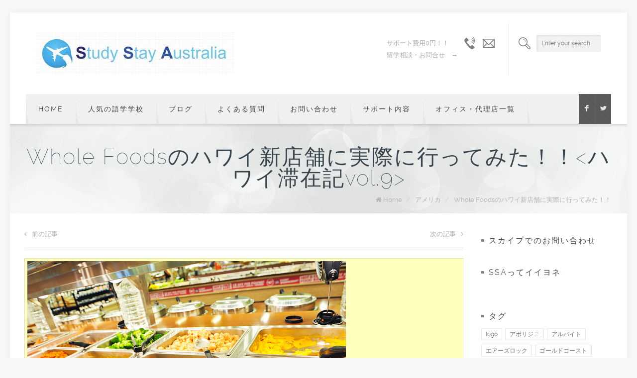

--- FILE ---
content_type: text/html; charset=UTF-8
request_url: http://studystayaustralia.com/whole-foods-restaurant-report/
body_size: 15540
content:
<!DOCTYPE html>
<!--[if lt IE 7 ]><html class="ie ie6" lang="en"> <![endif]-->
<!--[if IE 7 ]><html class="ie ie7" lang="en"> <![endif]-->
<!--[if IE 8 ]><html class="ie ie8" lang="en"> <![endif]-->
<!--[if (gte IE 9)|!(IE)]><!--><html lang="ja"> <!--<![endif]-->

<!-- head -->
<head>

<!-- meta -->
<meta charset="UTF-8" />
<meta name="viewport" content="width=device-width, initial-scale=1, maximum-scale=1">
<title>Whole Foodsのハワイ新店舗に実際に行ってみた！！ | ワーキングホリデー（ワーホリ）・留学ならスタディ・ステイ・オーストラリア(SSA)</title>

<meta name="description" content="口コミで話題！SSA(StudyStayAustralia)はオーストラリア、ハワイ、フィジーへ長期＆短期語学留学、TAFE留学、 専門学校や大学留学をお考えの方、ワーキングホリデー（ワーホリ）を考える方の為の無料サポートエージェントです。" />
<meta name="keywords" content="SSA, StudyStayAustralia, オーストラリア, ハワイ, ハワイ島, フィジー, 語学留学, TAFE, 大学, ワーキングホリデー, ワーホリ, 観光, 情報, 無料, 口コミ, 評判, 英語, 海外, i-shine, blog, ブログ, 学校, インターン, オーペア, ボランティア, 移住, ビザ, ワーキングホリデービザ, " />

<link rel="shortcut icon" href="http://studystayaustralia.com/wp-content/uploads/2014/08/ssafavicon.jpg" type="image/x-icon" />	

<!-- wp_head() -->
<script>
//<![CDATA[
window.mfn_slider_vertical	= { autoplay:0 	};
window.mfn_slider_portfolio 	= { autoPlay:0 };
//]]>
</script>
<link rel='dns-prefetch' href='//s0.wp.com' />
<link rel='dns-prefetch' href='//fonts.googleapis.com' />
<link rel='dns-prefetch' href='//s.w.org' />
<link rel="alternate" type="application/rss+xml" title="ワーキングホリデー（ワーホリ）・留学ならスタディ・ステイ・オーストラリア(SSA) &raquo; フィード" href="http://studystayaustralia.com/feed/" />
<link rel="alternate" type="application/rss+xml" title="ワーキングホリデー（ワーホリ）・留学ならスタディ・ステイ・オーストラリア(SSA) &raquo; コメントフィード" href="http://studystayaustralia.com/comments/feed/" />
<link rel="alternate" type="application/rss+xml" title="ワーキングホリデー（ワーホリ）・留学ならスタディ・ステイ・オーストラリア(SSA) &raquo; Whole Foodsのハワイ新店舗に実際に行ってみた！！ のコメントのフィード" href="http://studystayaustralia.com/whole-foods-restaurant-report/feed/" />
		<script type="text/javascript">
			window._wpemojiSettings = {"baseUrl":"https:\/\/s.w.org\/images\/core\/emoji\/2\/72x72\/","ext":".png","svgUrl":"https:\/\/s.w.org\/images\/core\/emoji\/2\/svg\/","svgExt":".svg","source":{"concatemoji":"http:\/\/studystayaustralia.com\/wp-includes\/js\/wp-emoji-release.min.js?ver=4.6"}};
			!function(e,o,t){var a,n,r;function i(e){var t=o.createElement("script");t.src=e,t.type="text/javascript",o.getElementsByTagName("head")[0].appendChild(t)}for(r=Array("simple","flag","unicode8","diversity","unicode9"),t.supports={everything:!0,everythingExceptFlag:!0},n=0;n<r.length;n++)t.supports[r[n]]=function(e){var t,a,n=o.createElement("canvas"),r=n.getContext&&n.getContext("2d"),i=String.fromCharCode;if(!r||!r.fillText)return!1;switch(r.textBaseline="top",r.font="600 32px Arial",e){case"flag":return(r.fillText(i(55356,56806,55356,56826),0,0),n.toDataURL().length<3e3)?!1:(r.clearRect(0,0,n.width,n.height),r.fillText(i(55356,57331,65039,8205,55356,57096),0,0),a=n.toDataURL(),r.clearRect(0,0,n.width,n.height),r.fillText(i(55356,57331,55356,57096),0,0),a!==n.toDataURL());case"diversity":return r.fillText(i(55356,57221),0,0),a=(t=r.getImageData(16,16,1,1).data)[0]+","+t[1]+","+t[2]+","+t[3],r.fillText(i(55356,57221,55356,57343),0,0),a!=(t=r.getImageData(16,16,1,1).data)[0]+","+t[1]+","+t[2]+","+t[3];case"simple":return r.fillText(i(55357,56835),0,0),0!==r.getImageData(16,16,1,1).data[0];case"unicode8":return r.fillText(i(55356,57135),0,0),0!==r.getImageData(16,16,1,1).data[0];case"unicode9":return r.fillText(i(55358,56631),0,0),0!==r.getImageData(16,16,1,1).data[0]}return!1}(r[n]),t.supports.everything=t.supports.everything&&t.supports[r[n]],"flag"!==r[n]&&(t.supports.everythingExceptFlag=t.supports.everythingExceptFlag&&t.supports[r[n]]);t.supports.everythingExceptFlag=t.supports.everythingExceptFlag&&!t.supports.flag,t.DOMReady=!1,t.readyCallback=function(){t.DOMReady=!0},t.supports.everything||(a=function(){t.readyCallback()},o.addEventListener?(o.addEventListener("DOMContentLoaded",a,!1),e.addEventListener("load",a,!1)):(e.attachEvent("onload",a),o.attachEvent("onreadystatechange",function(){"complete"===o.readyState&&t.readyCallback()})),(a=t.source||{}).concatemoji?i(a.concatemoji):a.wpemoji&&a.twemoji&&(i(a.twemoji),i(a.wpemoji)))}(window,document,window._wpemojiSettings);
		</script>
		<style type="text/css">
img.wp-smiley,
img.emoji {
	display: inline !important;
	border: none !important;
	box-shadow: none !important;
	height: 1em !important;
	width: 1em !important;
	margin: 0 .07em !important;
	vertical-align: -0.1em !important;
	background: none !important;
	padding: 0 !important;
}
</style>
<link rel='stylesheet' id='contact-form-7-css'  href='http://studystayaustralia.com/wp-content/plugins/contact-form-7/includes/css/styles.css?ver=4.5' type='text/css' media='all' />
<link rel='stylesheet' id='tp_twitter_plugin_css-css'  href='http://studystayaustralia.com/wp-content/plugins/recent-tweets-widget/tp_twitter_plugin.css?ver=1.0' type='text/css' media='screen' />
<link rel='stylesheet' id='rs-plugin-settings-css'  href='http://studystayaustralia.com/wp-content/plugins/revslider/rs-plugin/css/settings.css?rev=4.3.3&#038;ver=4.6' type='text/css' media='all' />
<style id='rs-plugin-settings-inline-css' type='text/css'>
.tp-caption a {
-webkit-transition:all 0.2s ease-out;
-moz-transition:all 0.2s ease-out;
-o-transition:all 0.2s ease-out;
-ms-transition:all 0.2s ease-out;
}
</style>
<link rel='stylesheet' id='rs-plugin-captions-css'  href='http://studystayaustralia.com/wp-content/plugins/revslider/rs-plugin/css/captions.php?rev=4.3.3&#038;ver=4.6' type='text/css' media='all' />
<link rel='stylesheet' id='style-css'  href='http://studystayaustralia.com/wp-content/themes/brandon/style.css?ver=1.6.4' type='text/css' media='all' />
<link rel='stylesheet' id='prettyPhoto-css'  href='http://studystayaustralia.com/wp-content/themes/brandon/css/prettyPhoto.css?ver=1.6.4' type='text/css' media='all' />
<link rel='stylesheet' id='owl-carousel-css'  href='http://studystayaustralia.com/wp-content/themes/brandon/js/owl-carousel/owl.carousel.css?ver=1.6.4' type='text/css' media='all' />
<link rel='stylesheet' id='owl-theme-css'  href='http://studystayaustralia.com/wp-content/themes/brandon/js/owl-carousel/owl.theme.css?ver=1.6.4' type='text/css' media='all' />
<link rel='stylesheet' id='jquery-ui-css'  href='http://studystayaustralia.com/wp-content/themes/brandon/css/ui/jquery.ui.all.css?ver=1.6.4' type='text/css' media='all' />
<link rel='stylesheet' id='responsive-css'  href='http://studystayaustralia.com/wp-content/themes/brandon/css/responsive.css?ver=1.6.4' type='text/css' media='all' />
<link rel='stylesheet' id='images-grey-css'  href='http://studystayaustralia.com/wp-content/themes/brandon/css/skins/grey/images.css?ver=1.6.4' type='text/css' media='all' />
<link rel='stylesheet' id='skin-grey-css'  href='http://studystayaustralia.com/wp-content/themes/brandon/css/skins/grey/style.css?ver=1.6.4' type='text/css' media='all' />
<link rel='stylesheet' id='style-php-css'  href='http://studystayaustralia.com/wp-content/themes/brandon/style.php?ver=1.6.4' type='text/css' media='all' />
<link rel='stylesheet' id='webfont-raleway-css'  href='http://studystayaustralia.com/wp-content/themes/brandon/fonts/raleway.css?ver=1.6.4' type='text/css' media='all' />
<link rel='stylesheet' id='Varela-css'  href='http://fonts.googleapis.com/css?family=Exo%3A400&#038;ver=4.6' type='text/css' media='all' />
<!-- Inline jetpack_facebook_likebox -->
<style id='jetpack_facebook_likebox-inline-css' type='text/css'>
.widget_facebook_likebox {
	overflow: hidden;
}

</style>
<link rel='stylesheet' id='amazonjs-css'  href='http://studystayaustralia.com/wp-content/plugins/amazonjs/css/amazonjs.css?ver=0.8' type='text/css' media='all' />
<link rel='stylesheet' id='mfn-woo-css'  href='http://studystayaustralia.com/wp-content/themes/brandon/css/woocommerce.css?ver=1.6.4' type='text/css' media='all' />
<link rel='stylesheet' id='jetpack_css-css'  href='http://studystayaustralia.com/wp-content/plugins/jetpack/css/jetpack.css?ver=4.3.5' type='text/css' media='all' />
<script type='text/javascript' src='http://studystayaustralia.com/wp-includes/js/jquery/jquery.js?ver=1.12.4'></script>
<script type='text/javascript' src='http://studystayaustralia.com/wp-includes/js/jquery/jquery-migrate.min.js?ver=1.4.1'></script>
<script type='text/javascript' src='http://studystayaustralia.com/wp-content/plugins/revslider/rs-plugin/js/jquery.themepunch.plugins.min.js?rev=4.3.3&#038;ver=4.6'></script>
<script type='text/javascript' src='http://studystayaustralia.com/wp-content/plugins/revslider/rs-plugin/js/jquery.themepunch.revolution.min.js?rev=4.3.3&#038;ver=4.6'></script>
<link rel='https://api.w.org/' href='http://studystayaustralia.com/wp-json/' />
<link rel="EditURI" type="application/rsd+xml" title="RSD" href="http://studystayaustralia.com/xmlrpc.php?rsd" />
<link rel="wlwmanifest" type="application/wlwmanifest+xml" href="http://studystayaustralia.com/wp-includes/wlwmanifest.xml" /> 
<link rel='prev' title='虹色って、どんな色？日本とアメリカの色の認識の違いについて！' href='http://studystayaustralia.com/interpreting-colors-japanese-american/' />
<link rel='next' title='一度は訪れたい！世界の美しい街ランキング！' href='http://studystayaustralia.com/worldbeautifulcityrankingpart2/' />
<meta name="generator" content="WordPress 4.6" />
<link rel="canonical" href="http://studystayaustralia.com/whole-foods-restaurant-report/" />
<link rel='shortlink' href='http://wp.me/p4Hj5y-629' />
<link rel="alternate" type="application/json+oembed" href="http://studystayaustralia.com/wp-json/oembed/1.0/embed?url=http%3A%2F%2Fstudystayaustralia.com%2Fwhole-foods-restaurant-report%2F" />
<link rel="alternate" type="text/xml+oembed" href="http://studystayaustralia.com/wp-json/oembed/1.0/embed?url=http%3A%2F%2Fstudystayaustralia.com%2Fwhole-foods-restaurant-report%2F&#038;format=xml" />

<link rel='dns-prefetch' href='//v0.wordpress.com'>
<link rel="stylesheet" href="http://studystayaustralia.com/wp-content/themes/brandon/css/custom.css?ver=1.6.4" media="all" />
<style>
.single-portfolio .portfolio_meta .portfolio_desc .project_details li.date { display: none; }

</style>

<!--[if lt IE 9]>
<script src="http://html5shiv.googlecode.com/svn/trunk/html5.js"></script>
<![endif]-->
<!-- BEGIN: WP Social Bookmarking Light -->
<script>(function(d, s, id) {
  var js, fjs = d.getElementsByTagName(s)[0];
  if (d.getElementById(id)) return;
  js = d.createElement(s); js.id = id;
  js.src = "//connect.facebook.net/en_US/sdk.js#xfbml=1&version=v2.7";
  fjs.parentNode.insertBefore(js, fjs);
}(document, 'script', 'facebook-jssdk'));</script>
<style type="text/css">
.wp_social_bookmarking_light{
    border: 0 !important;
    padding: 10px 0 20px 0 !important;
    margin: 0 !important;
}
.wp_social_bookmarking_light div{
    float: left !important;
    border: 0 !important;
    padding: 0 !important;
    margin: 0 5px 0px 0 !important;
    min-height: 30px !important;
    line-height: 18px !important;
    text-indent: 0 !important;
}
.wp_social_bookmarking_light img{
    border: 0 !important;
    padding: 0;
    margin: 0;
    vertical-align: top !important;
}
.wp_social_bookmarking_light_clear{
    clear: both !important;
}
#fb-root{
    display: none;
}
.wsbl_twitter{
    width: 100px;
}
.wsbl_facebook_like iframe{
    max-width: none !important;
}</style>
<!-- END: WP Social Bookmarking Light -->

<!-- Jetpack Open Graph Tags -->
<meta property="og:type" content="article" />
<meta property="og:title" content="Whole Foodsのハワイ新店舗に実際に行ってみた！！" />
<meta property="og:url" content="http://studystayaustralia.com/whole-foods-restaurant-report/" />
<meta property="og:description" content="Hello everyone! SSAスタッフのMayuです★ &nbsp; 今日は、以前ご紹介したWHOLE&hellip;" />
<meta property="article:published_time" content="2018-10-26T01:00:45+00:00" />
<meta property="article:modified_time" content="2018-10-25T05:30:05+00:00" />
<meta property="og:site_name" content="ワーキングホリデー（ワーホリ）・留学ならスタディ・ステイ・オーストラリア(SSA)" />
<meta property="og:image" content="http://studystayaustralia.com/wp-content/uploads/2018/09/Whole-Foods-Market-maui-hawaii-restaurant-by-sean-hower.jpg" />
<meta property="og:image:width" content="640" />
<meta property="og:image:height" content="426" />
<meta property="og:locale" content="ja_JP" />
<meta name="twitter:image" content="http://studystayaustralia.com/wp-content/uploads/2018/09/Whole-Foods-Market-maui-hawaii-restaurant-by-sean-hower.jpg?w=640" />
<meta name="twitter:card" content="summary_large_image" />
</head>

<!-- body -->
<body class="single single-post postid-23197 single-format-standard  with_aside aside_right color-grey layout-boxed sticky-header">
	
	<!-- #Wrapper -->
	<div id="Wrapper">
	
		<div id="top_bar"><div class="container"><div class="column one"><p class="mob_phone"><i class="fa-envelope-o"></i><a href="mailto:info@studystayaustralia.com">info@studystayaustralia.com</a></p><p class="mob_mail"><i class="fa-phone"></i><a href="tel:03-6750-8900">03-6750-8900</a></p></div></div></div>	
<!-- .header_placeholder 4sticky  -->
<div class="header_placeholder"></div>

<!-- #Header -->
<header id="Header">

	<div class="container">
		<div class="column one">

			<!-- .social -->
			<div class="social">
				<ul>
					<li class="facebook"><a target="_blank" href="https://www.facebook.com/SSAryugaku?hc_location=stream" title="Facebook">F</a></li>										<li class="twitter"><a target="_blank" href="https://twitter.com/SSA_tky_Office" title="Twitter">L</a></li>																																		</ul>
			</div>
			
			<div class="addons">
				
								<form method="get" id="searchform" action="http://studystayaustralia.com/">
					<span class="ico"></span>
					<input type="text" class="field" name="s" id="s" placeholder="Enter your search" />
					<input type="submit" class="submit" value="" style="display:none;" />
				</form>
				
								
				<div class="contact_details">
					<p class="text">サポート費用0円！！</br> 留学相談・お問合せ　→</p>
					<div class="phone expand"><span class="ico"></span> <p class="label"><a href="tel:03-6750-8900">03-6750-8900</a></p></div><div class="mail expand"><span class="ico"></span> <p class="label"><a href="mailto:info@studystayaustralia.com">info@studystayaustralia.com</a></p></div>				</div>				

			</div>
		
			<!-- .logo -->
			<div class="logo">
								<a id="logo" href="http://studystayaustralia.com" title="ワーキングホリデー（ワーホリ）・留学ならスタディ・ステイ・オーストラリア(SSA)">
					<img class="scale-with-grid" src="http://studystayaustralia.com/wp-content/uploads/2014/04/SSA-logo1.jpg" alt="ワーキングホリデー（ワーホリ）・留学ならスタディ・ステイ・オーストラリア(SSA)" />
				</a>
							</div>
			
			<!-- #menu -->
			<nav id="menu" class="menu-ssa-menu-container"><ul id="menu-ssa-menu" class="menu"><li id="menu-item-11074" class="menu-item menu-item-type-post_type menu-item-object-page"><a href="http://studystayaustralia.com/">Home</a></li>
<li id="menu-item-11076" class="menu-item menu-item-type-post_type menu-item-object-page"><a href="http://studystayaustralia.com/home/english-school-australia/">人気の語学学校</a></li>
<li id="menu-item-11037" class="menu-item menu-item-type-post_type menu-item-object-page current_page_parent"><a href="http://studystayaustralia.com/home/working-holiyday-australia-blog/">ブログ</a></li>
<li id="menu-item-11141" class="menu-item menu-item-type-post_type menu-item-object-page"><a href="http://studystayaustralia.com/home/workingholiday-australia-shitsumon/">よくある質問</a></li>
<li id="menu-item-11143" class="menu-item menu-item-type-post_type menu-item-object-page"><a href="http://studystayaustralia.com/home/workingholiday-australia-contact/">お問い合わせ</a></li>
<li id="menu-item-11077" class="menu-item menu-item-type-post_type menu-item-object-page"><a href="http://studystayaustralia.com/home/ssa-muryou-soudan-about/">サポート内容</a></li>
<li id="menu-item-11146" class="menu-item menu-item-type-post_type menu-item-object-page"><a href="http://studystayaustralia.com/home/workingholiday-australia-contact/office-ryuugaku-ssa/">オフィス・代理店一覧</a></li>
</ul></nav>	
			<a class="responsive-menu-toggle" href="#"><i class='fa-bars'></i></a>

		</div>		
	</div>
	
</header>		
		<div id="Subheader" ><div class="container"><div class="column one"><h1 class="title">Whole Foodsのハワイ新店舗に実際に行ってみた！！<ハワイ滞在記vol.9></h1><ul class="breadcrumbs"><li class="home"><i class="fa-home"></i> <a href="http://studystayaustralia.com">Home</a> <span>/</span></li><li><a href="http://studystayaustralia.com/category/%e3%82%a2%e3%83%a1%e3%83%aa%e3%82%ab/">アメリカ</a> <span>/</span></li><li><a href="http://studystayaustralia.com/whole-foods-restaurant-report/">  Whole Foodsのハワイ新店舗に実際に行ってみた！！</a></li></ul></div></div></div>
<!-- #Content -->
<div id="Content">
	<div class="content_wrapper clearfix">

		<!-- .sections_group -->
		<div class="sections_group">
			
<div class="section section-post-header">
	<div class="section_wrapper clearfix">
	
		<div class="column one post_navigation">
							<a class="prev_post post_control" href="http://studystayaustralia.com/interpreting-colors-japanese-american/"><i class="fa-angle-left"></i>前の記事</a>
										<a class="next_post post_control" href="http://studystayaustralia.com/worldbeautifulcityrankingpart2/">次の記事<i class="fa-angle-right"></i></a>
					</div>

		<div class="column one post_header  no-meta">
			
						
							<div class="post_photo">
					<div class="photo_wrapper hover-mask">
						<a href="http://studystayaustralia.com/wp-content/uploads/2018/09/Whole-Foods-Market-maui-hawaii-restaurant-by-sean-hower.jpg"  rel="prettyPhoto"><img width="640" height="426" src="http://studystayaustralia.com/wp-content/uploads/2018/09/Whole-Foods-Market-maui-hawaii-restaurant-by-sean-hower.jpg" class="scale-with-grid wp-post-image" alt="Whole-Foods-Market-maui-hawaii-restaurant-by-sean-hower" srcset="http://studystayaustralia.com/wp-content/uploads/2018/09/Whole-Foods-Market-maui-hawaii-restaurant-by-sean-hower.jpg 640w, http://studystayaustralia.com/wp-content/uploads/2018/09/Whole-Foods-Market-maui-hawaii-restaurant-by-sean-hower-300x200.jpg 300w, http://studystayaustralia.com/wp-content/uploads/2018/09/Whole-Foods-Market-maui-hawaii-restaurant-by-sean-hower-219x146.jpg 219w, http://studystayaustralia.com/wp-content/uploads/2018/09/Whole-Foods-Market-maui-hawaii-restaurant-by-sean-hower-50x33.jpg 50w, http://studystayaustralia.com/wp-content/uploads/2018/09/Whole-Foods-Market-maui-hawaii-restaurant-by-sean-hower-600x400.jpg 600w, http://studystayaustralia.com/wp-content/uploads/2018/09/Whole-Foods-Market-maui-hawaii-restaurant-by-sean-hower-120x80.jpg 120w" sizes="(max-width: 640px) 100vw, 640px" /><span class="ico"><i class="fa-eye"></i></span></a>					</div>
				</div>
				
			
		</div>
		
	</div>
</div>

<div id="post-23197" class="section section-post-content post-23197 post type-post status-publish format-standard has-post-thumbnail hentry category-432 category-109 category-918 category-1 category-403 category-461 category-89 category-440 tag-whole-foods tag-whole-foods-market tag-539 tag-1857 tag-1858 tag-405 tag-91">
	<div class="section the_content"><div class="section_wrapper"><div class="the_content_wrapper"><div class='wp_social_bookmarking_light'><div class="wsbl_hatena_button"><a href="http://b.hatena.ne.jp/entry/http://studystayaustralia.com/whole-foods-restaurant-report/" class="hatena-bookmark-button" data-hatena-bookmark-title="Whole Foodsのハワイ新店舗に実際に行ってみた！！<ハワイ滞在記vol.9>" data-hatena-bookmark-layout="simple-balloon" title="このエントリーをはてなブックマークに追加"> <img src="//b.hatena.ne.jp/images/entry-button/button-only@2x.png" alt="このエントリーをはてなブックマークに追加" width="20" height="20" style="border: none;" /></a><script type="text/javascript" src="//b.hatena.ne.jp/js/bookmark_button.js" charset="utf-8" async="async"></script></div><div class="wsbl_facebook_like"><div id="fb-root"></div><fb:like href="http://studystayaustralia.com/whole-foods-restaurant-report/" layout="button_count" action="like" width="100" share="false" show_faces="false" ></fb:like></div><div class="wsbl_twitter"><a href="https://twitter.com/share" class="twitter-share-button" data-url="http://studystayaustralia.com/whole-foods-restaurant-report/" data-text="Whole Foodsのハワイ新店舗に実際に行ってみた！！<ハワイ滞在記vol.9>" data-lang="en">Tweet</a></div></div><br class='wp_social_bookmarking_light_clear' /><p>Hello everyone! SSAスタッフのMayuです★</p>
<p>&nbsp;</p>
<p>今日は、以前ご紹介したWHOLE FOODSマーケットについてご紹介していきますね！</p>
<p>&nbsp;</p>
<p><span style="color: #ff0000;"><a style="color: #ff0000;" href="http://studystayaustralia.com/wholefoodsnewshop/"><span style="text-decoration: underline;">前回お伝えした記事</span></a></span>では・・・</p>
<p>Whole Foodsマーケットの新しい店舗がハワイにできた！ということを</p>
<p>ご紹介したのですが</p>
<p>&nbsp;</p>
<p>ハワイに滞在している時に</p>
<p>実際にいってきたので、Whole foodsレポをしていきたいと思います^^</p>
<p>&nbsp;</p>
<p>まずカカアコエリアとアラモアナエリアの近くにできたと聞いて</p>
<p>車で探していたら・・・</p>
<p>まさかあの大きい店舗・・・？と近づいてみると</p>
<p><img class="alignnone size-medium wp-image-23239" src="http://studystayaustralia.com/wp-content/uploads/2018/08/39443059_2119235915061410_453837563396882432_n-300x225.jpg" alt="39443059_2119235915061410_453837563396882432_n" width="300" height="225" srcset="http://studystayaustralia.com/wp-content/uploads/2018/08/39443059_2119235915061410_453837563396882432_n-300x225.jpg 300w, http://studystayaustralia.com/wp-content/uploads/2018/08/39443059_2119235915061410_453837563396882432_n-768x576.jpg 768w, http://studystayaustralia.com/wp-content/uploads/2018/08/39443059_2119235915061410_453837563396882432_n-1024x768.jpg 1024w, http://studystayaustralia.com/wp-content/uploads/2018/08/39443059_2119235915061410_453837563396882432_n-195x146.jpg 195w, http://studystayaustralia.com/wp-content/uploads/2018/08/39443059_2119235915061410_453837563396882432_n-50x38.jpg 50w, http://studystayaustralia.com/wp-content/uploads/2018/08/39443059_2119235915061410_453837563396882432_n-80x60.jpg 80w, http://studystayaustralia.com/wp-content/uploads/2018/08/39443059_2119235915061410_453837563396882432_n-107x80.jpg 107w" sizes="(max-width: 300px) 100vw, 300px" /></p>
<p>ありました！</p>
<p>Whole Foods Market 新店舗！</p>
<p>噂どおり大きい！こんなに大きいwhole foodsがあるのか・・・と</p>
<p>まず驚きました。</p>
<p><img class="alignnone size-medium wp-image-23232" src="http://studystayaustralia.com/wp-content/uploads/2018/08/39397721_253979728566137_7937460799822364672_n-300x225.jpg" alt="39397721_253979728566137_7937460799822364672_n" width="300" height="225" srcset="http://studystayaustralia.com/wp-content/uploads/2018/08/39397721_253979728566137_7937460799822364672_n-300x225.jpg 300w, http://studystayaustralia.com/wp-content/uploads/2018/08/39397721_253979728566137_7937460799822364672_n-768x576.jpg 768w, http://studystayaustralia.com/wp-content/uploads/2018/08/39397721_253979728566137_7937460799822364672_n-1024x768.jpg 1024w, http://studystayaustralia.com/wp-content/uploads/2018/08/39397721_253979728566137_7937460799822364672_n-195x146.jpg 195w, http://studystayaustralia.com/wp-content/uploads/2018/08/39397721_253979728566137_7937460799822364672_n-50x38.jpg 50w, http://studystayaustralia.com/wp-content/uploads/2018/08/39397721_253979728566137_7937460799822364672_n-80x60.jpg 80w, http://studystayaustralia.com/wp-content/uploads/2018/08/39397721_253979728566137_7937460799822364672_n-107x80.jpg 107w" sizes="(max-width: 300px) 100vw, 300px" /></p>
<p>駐車場に車を停めて中に入ってみると・・・</p>
<p><img class="alignnone size-medium wp-image-23228" src="http://studystayaustralia.com/wp-content/uploads/2018/08/39385517_337136730161350_4891106944208601088_n-300x225.jpg" alt="39385517_337136730161350_4891106944208601088_n" width="300" height="225" srcset="http://studystayaustralia.com/wp-content/uploads/2018/08/39385517_337136730161350_4891106944208601088_n-300x225.jpg 300w, http://studystayaustralia.com/wp-content/uploads/2018/08/39385517_337136730161350_4891106944208601088_n-768x576.jpg 768w, http://studystayaustralia.com/wp-content/uploads/2018/08/39385517_337136730161350_4891106944208601088_n-1024x768.jpg 1024w, http://studystayaustralia.com/wp-content/uploads/2018/08/39385517_337136730161350_4891106944208601088_n-195x146.jpg 195w, http://studystayaustralia.com/wp-content/uploads/2018/08/39385517_337136730161350_4891106944208601088_n-50x38.jpg 50w, http://studystayaustralia.com/wp-content/uploads/2018/08/39385517_337136730161350_4891106944208601088_n-80x60.jpg 80w, http://studystayaustralia.com/wp-content/uploads/2018/08/39385517_337136730161350_4891106944208601088_n-107x80.jpg 107w" sizes="(max-width: 300px) 100vw, 300px" /></p>
<p>巨大ロゴがお出迎えです^^</p>
<p><img class="alignnone size-medium wp-image-23233" src="http://studystayaustralia.com/wp-content/uploads/2018/08/39406240_1783998524981657_5975439526200344576_n-225x300.jpg" alt="39406240_1783998524981657_5975439526200344576_n" width="225" height="300" srcset="http://studystayaustralia.com/wp-content/uploads/2018/08/39406240_1783998524981657_5975439526200344576_n-225x300.jpg 225w, http://studystayaustralia.com/wp-content/uploads/2018/08/39406240_1783998524981657_5975439526200344576_n-768x1024.jpg 768w, http://studystayaustralia.com/wp-content/uploads/2018/08/39406240_1783998524981657_5975439526200344576_n-110x146.jpg 110w, http://studystayaustralia.com/wp-content/uploads/2018/08/39406240_1783998524981657_5975439526200344576_n-38x50.jpg 38w, http://studystayaustralia.com/wp-content/uploads/2018/08/39406240_1783998524981657_5975439526200344576_n-60x80.jpg 60w" sizes="(max-width: 225px) 100vw, 225px" /></p>
<p>エスカレーターを降りて店舗の中を見渡してみると</p>
<p>広い広い広い！</p>
<p>なんだか雰囲気がWHOLE FOODSっぽくなくて</p>
<p>コストコ的な広い雰囲気を感じました笑</p>
<p>&nbsp;</p>
<p>そしてお土産に人気なjohn masterをはじめとした</p>
<p>スキンケアグッズなど・・・</p>
<p><img class="alignnone wp-image-23227" src="http://studystayaustralia.com/wp-content/uploads/2018/08/39344139_1126316130869173_3326427985791156224_n-225x300.jpg" alt="39344139_1126316130869173_3326427985791156224_n" width="269" height="359" srcset="http://studystayaustralia.com/wp-content/uploads/2018/08/39344139_1126316130869173_3326427985791156224_n-225x300.jpg 225w, http://studystayaustralia.com/wp-content/uploads/2018/08/39344139_1126316130869173_3326427985791156224_n-768x1024.jpg 768w, http://studystayaustralia.com/wp-content/uploads/2018/08/39344139_1126316130869173_3326427985791156224_n-110x146.jpg 110w, http://studystayaustralia.com/wp-content/uploads/2018/08/39344139_1126316130869173_3326427985791156224_n-38x50.jpg 38w, http://studystayaustralia.com/wp-content/uploads/2018/08/39344139_1126316130869173_3326427985791156224_n-60x80.jpg 60w" sizes="(max-width: 269px) 100vw, 269px" /></p>
<p>オーガニックな飲み物や色々・・・</p>
<p><img class="alignnone wp-image-23229" src="http://studystayaustralia.com/wp-content/uploads/2018/08/39391329_209096209962871_2278548028191145984_n-225x300.jpg" alt="39391329_209096209962871_2278548028191145984_n" width="266" height="355" srcset="http://studystayaustralia.com/wp-content/uploads/2018/08/39391329_209096209962871_2278548028191145984_n-225x300.jpg 225w, http://studystayaustralia.com/wp-content/uploads/2018/08/39391329_209096209962871_2278548028191145984_n-768x1024.jpg 768w, http://studystayaustralia.com/wp-content/uploads/2018/08/39391329_209096209962871_2278548028191145984_n-110x146.jpg 110w, http://studystayaustralia.com/wp-content/uploads/2018/08/39391329_209096209962871_2278548028191145984_n-38x50.jpg 38w, http://studystayaustralia.com/wp-content/uploads/2018/08/39391329_209096209962871_2278548028191145984_n-60x80.jpg 60w" sizes="(max-width: 266px) 100vw, 266px" /></p>
<p>WHOLE FOODSらしい</p>
<p>フルーツ売り場や・・・</p>
<p><img class="alignnone size-medium wp-image-23241" src="http://studystayaustralia.com/wp-content/uploads/2018/08/39454415_324823378261351_5449499486357291008_n-225x300.jpg" alt="39454415_324823378261351_5449499486357291008_n" width="225" height="300" srcset="http://studystayaustralia.com/wp-content/uploads/2018/08/39454415_324823378261351_5449499486357291008_n-225x300.jpg 225w, http://studystayaustralia.com/wp-content/uploads/2018/08/39454415_324823378261351_5449499486357291008_n-768x1024.jpg 768w, http://studystayaustralia.com/wp-content/uploads/2018/08/39454415_324823378261351_5449499486357291008_n-110x146.jpg 110w, http://studystayaustralia.com/wp-content/uploads/2018/08/39454415_324823378261351_5449499486357291008_n-38x50.jpg 38w, http://studystayaustralia.com/wp-content/uploads/2018/08/39454415_324823378261351_5449499486357291008_n-60x80.jpg 60w" sizes="(max-width: 225px) 100vw, 225px" /></p>
<p>ドラゴンフルーツも！</p>
<p><img class="alignnone size-medium wp-image-23230" src="http://studystayaustralia.com/wp-content/uploads/2018/08/39391960_250212052287420_1334691706053853184_n-225x300.jpg" alt="39391960_250212052287420_1334691706053853184_n" width="225" height="300" srcset="http://studystayaustralia.com/wp-content/uploads/2018/08/39391960_250212052287420_1334691706053853184_n-225x300.jpg 225w, http://studystayaustralia.com/wp-content/uploads/2018/08/39391960_250212052287420_1334691706053853184_n-768x1024.jpg 768w, http://studystayaustralia.com/wp-content/uploads/2018/08/39391960_250212052287420_1334691706053853184_n-110x146.jpg 110w, http://studystayaustralia.com/wp-content/uploads/2018/08/39391960_250212052287420_1334691706053853184_n-38x50.jpg 38w, http://studystayaustralia.com/wp-content/uploads/2018/08/39391960_250212052287420_1334691706053853184_n-60x80.jpg 60w" sizes="(max-width: 225px) 100vw, 225px" /></p>
<p>ハワイの特産品にはLOCAL(地産）と書かれています！</p>
<p>そこでチェックできるのはいいですよね^^</p>
<p>ハワイ店舗限定の食べ物もチェックしたいものです★</p>
<p>そしてこちらも美の最先端の海外ならではだな・・・と思ったのが</p>
<p><img class="alignnone size-medium wp-image-23231" src="http://studystayaustralia.com/wp-content/uploads/2018/08/39395257_1880829718890699_2538673547107106816_n-300x225.jpg" alt="39395257_1880829718890699_2538673547107106816_n" width="300" height="225" srcset="http://studystayaustralia.com/wp-content/uploads/2018/08/39395257_1880829718890699_2538673547107106816_n-300x225.jpg 300w, http://studystayaustralia.com/wp-content/uploads/2018/08/39395257_1880829718890699_2538673547107106816_n-768x576.jpg 768w, http://studystayaustralia.com/wp-content/uploads/2018/08/39395257_1880829718890699_2538673547107106816_n-1024x768.jpg 1024w, http://studystayaustralia.com/wp-content/uploads/2018/08/39395257_1880829718890699_2538673547107106816_n-195x146.jpg 195w, http://studystayaustralia.com/wp-content/uploads/2018/08/39395257_1880829718890699_2538673547107106816_n-50x38.jpg 50w, http://studystayaustralia.com/wp-content/uploads/2018/08/39395257_1880829718890699_2538673547107106816_n-80x60.jpg 80w, http://studystayaustralia.com/wp-content/uploads/2018/08/39395257_1880829718890699_2538673547107106816_n-107x80.jpg 107w" sizes="(max-width: 300px) 100vw, 300px" /></p>
<p>新たなダイエット食？</p>
<p>VEGGIE NOODLEです！</p>
<p>その名の通り野菜で出来た麺ということですね！</p>
<p>確かに最近野菜を麺のように見立てて</p>
<p>ダイエット！と聞いたようなこともある気がしますが、</p>
<p>こうして市販のもので</p>
<p>新たなダイエットフードが売られているのも</p>
<p>WHOLE FOODSならではだな🌟と思いました！</p>
<p>&nbsp;</p>
<p><img class="alignnone size-medium wp-image-23234" src="http://studystayaustralia.com/wp-content/uploads/2018/08/39408839_2104347976256738_7573355209296969728_n-300x225.jpg" alt="39408839_2104347976256738_7573355209296969728_n" width="300" height="225" srcset="http://studystayaustralia.com/wp-content/uploads/2018/08/39408839_2104347976256738_7573355209296969728_n-300x225.jpg 300w, http://studystayaustralia.com/wp-content/uploads/2018/08/39408839_2104347976256738_7573355209296969728_n-768x576.jpg 768w, http://studystayaustralia.com/wp-content/uploads/2018/08/39408839_2104347976256738_7573355209296969728_n-1024x768.jpg 1024w, http://studystayaustralia.com/wp-content/uploads/2018/08/39408839_2104347976256738_7573355209296969728_n-195x146.jpg 195w, http://studystayaustralia.com/wp-content/uploads/2018/08/39408839_2104347976256738_7573355209296969728_n-50x38.jpg 50w, http://studystayaustralia.com/wp-content/uploads/2018/08/39408839_2104347976256738_7573355209296969728_n-80x60.jpg 80w, http://studystayaustralia.com/wp-content/uploads/2018/08/39408839_2104347976256738_7573355209296969728_n-107x80.jpg 107w" sizes="(max-width: 300px) 100vw, 300px" />  <img class="alignnone size-medium wp-image-23237" src="http://studystayaustralia.com/wp-content/uploads/2018/08/39442796_2432295753455180_1885017002540531712_n-300x225.jpg" alt="39442796_2432295753455180_1885017002540531712_n" width="300" height="225" srcset="http://studystayaustralia.com/wp-content/uploads/2018/08/39442796_2432295753455180_1885017002540531712_n-300x225.jpg 300w, http://studystayaustralia.com/wp-content/uploads/2018/08/39442796_2432295753455180_1885017002540531712_n-768x576.jpg 768w, http://studystayaustralia.com/wp-content/uploads/2018/08/39442796_2432295753455180_1885017002540531712_n-1024x768.jpg 1024w, http://studystayaustralia.com/wp-content/uploads/2018/08/39442796_2432295753455180_1885017002540531712_n-195x146.jpg 195w, http://studystayaustralia.com/wp-content/uploads/2018/08/39442796_2432295753455180_1885017002540531712_n-50x38.jpg 50w, http://studystayaustralia.com/wp-content/uploads/2018/08/39442796_2432295753455180_1885017002540531712_n-80x60.jpg 80w, http://studystayaustralia.com/wp-content/uploads/2018/08/39442796_2432295753455180_1885017002540531712_n-107x80.jpg 107w" sizes="(max-width: 300px) 100vw, 300px" /></p>
<p>ズッキーニだけではなく色んな種類がありましたよ^^</p>
<p>&nbsp;</p>
<p>そしてカラフルなオーガニック石鹸売り場があったり…</p>
<p><img class="alignnone size-medium wp-image-23238" src="http://studystayaustralia.com/wp-content/uploads/2018/08/39442900_296147384269895_8959772241583669248_n-300x225.jpg" alt="39442900_296147384269895_8959772241583669248_n" width="300" height="225" srcset="http://studystayaustralia.com/wp-content/uploads/2018/08/39442900_296147384269895_8959772241583669248_n-300x225.jpg 300w, http://studystayaustralia.com/wp-content/uploads/2018/08/39442900_296147384269895_8959772241583669248_n-768x576.jpg 768w, http://studystayaustralia.com/wp-content/uploads/2018/08/39442900_296147384269895_8959772241583669248_n-1024x768.jpg 1024w, http://studystayaustralia.com/wp-content/uploads/2018/08/39442900_296147384269895_8959772241583669248_n-195x146.jpg 195w, http://studystayaustralia.com/wp-content/uploads/2018/08/39442900_296147384269895_8959772241583669248_n-50x38.jpg 50w, http://studystayaustralia.com/wp-content/uploads/2018/08/39442900_296147384269895_8959772241583669248_n-80x60.jpg 80w, http://studystayaustralia.com/wp-content/uploads/2018/08/39442900_296147384269895_8959772241583669248_n-107x80.jpg 107w" sizes="(max-width: 300px) 100vw, 300px" /></p>
<p><img class="alignnone size-medium wp-image-23240" src="http://studystayaustralia.com/wp-content/uploads/2018/08/39453637_871946169667603_720589022849662976_n-225x300.jpg" alt="39453637_871946169667603_720589022849662976_n" width="225" height="300" srcset="http://studystayaustralia.com/wp-content/uploads/2018/08/39453637_871946169667603_720589022849662976_n-225x300.jpg 225w, http://studystayaustralia.com/wp-content/uploads/2018/08/39453637_871946169667603_720589022849662976_n-768x1024.jpg 768w, http://studystayaustralia.com/wp-content/uploads/2018/08/39453637_871946169667603_720589022849662976_n-110x146.jpg 110w, http://studystayaustralia.com/wp-content/uploads/2018/08/39453637_871946169667603_720589022849662976_n-38x50.jpg 38w, http://studystayaustralia.com/wp-content/uploads/2018/08/39453637_871946169667603_720589022849662976_n-60x80.jpg 60w" sizes="(max-width: 225px) 100vw, 225px" /></p>
<p>これはヘルシーなの…？と思う</p>
<p>WHOLE FOODSに似つかわしくない</p>
<p>カラフルなカップケーキの売り場も。</p>
<p>&nbsp;</p>
<p>そしてWHOLE FOODSと言えば大人気の</p>
<p>こちらの商品！</p>
<p><img class="alignnone wp-image-23244" src="http://studystayaustralia.com/wp-content/uploads/2018/08/39441359_441963272977602_4308211867039301632_n-1-300x169.jpg" alt="39441359_441963272977602_4308211867039301632_n" width="438" height="247" srcset="http://studystayaustralia.com/wp-content/uploads/2018/08/39441359_441963272977602_4308211867039301632_n-1-300x169.jpg 300w, http://studystayaustralia.com/wp-content/uploads/2018/08/39441359_441963272977602_4308211867039301632_n-1-768x432.jpg 768w, http://studystayaustralia.com/wp-content/uploads/2018/08/39441359_441963272977602_4308211867039301632_n-1-1024x576.jpg 1024w, http://studystayaustralia.com/wp-content/uploads/2018/08/39441359_441963272977602_4308211867039301632_n-1-260x146.jpg 260w, http://studystayaustralia.com/wp-content/uploads/2018/08/39441359_441963272977602_4308211867039301632_n-1-50x28.jpg 50w, http://studystayaustralia.com/wp-content/uploads/2018/08/39441359_441963272977602_4308211867039301632_n-1-142x80.jpg 142w, http://studystayaustralia.com/wp-content/uploads/2018/08/39441359_441963272977602_4308211867039301632_n-1-776x438.jpg 776w" sizes="(max-width: 438px) 100vw, 438px" /></p>
<p>WHOLE FOODS ECO BAGです！</p>
<p>こちらの写真の物は世界各国のWHOLE FOODSで</p>
<p>売られている限定の物がこの店舗にぎゅっと寄せられていました！</p>
<p><img class="alignnone size-medium wp-image-23242" src="http://studystayaustralia.com/wp-content/uploads/2018/08/39509558_894924570703371_5190732706115223552_n-169x300.jpg" alt="39509558_894924570703371_5190732706115223552_n" width="169" height="300" srcset="http://studystayaustralia.com/wp-content/uploads/2018/08/39509558_894924570703371_5190732706115223552_n-169x300.jpg 169w, http://studystayaustralia.com/wp-content/uploads/2018/08/39509558_894924570703371_5190732706115223552_n-768x1365.jpg 768w, http://studystayaustralia.com/wp-content/uploads/2018/08/39509558_894924570703371_5190732706115223552_n-576x1024.jpg 576w, http://studystayaustralia.com/wp-content/uploads/2018/08/39509558_894924570703371_5190732706115223552_n-82x146.jpg 82w, http://studystayaustralia.com/wp-content/uploads/2018/08/39509558_894924570703371_5190732706115223552_n-28x50.jpg 28w, http://studystayaustralia.com/wp-content/uploads/2018/08/39509558_894924570703371_5190732706115223552_n-45x80.jpg 45w" sizes="(max-width: 169px) 100vw, 169px" /><img class="alignnone size-medium wp-image-23236" src="http://studystayaustralia.com/wp-content/uploads/2018/08/39442748_1739146852865795_9212794503067336704_n-169x300.jpg" alt="39442748_1739146852865795_9212794503067336704_n" width="169" height="300" srcset="http://studystayaustralia.com/wp-content/uploads/2018/08/39442748_1739146852865795_9212794503067336704_n-169x300.jpg 169w, http://studystayaustralia.com/wp-content/uploads/2018/08/39442748_1739146852865795_9212794503067336704_n-768x1365.jpg 768w, http://studystayaustralia.com/wp-content/uploads/2018/08/39442748_1739146852865795_9212794503067336704_n-576x1024.jpg 576w, http://studystayaustralia.com/wp-content/uploads/2018/08/39442748_1739146852865795_9212794503067336704_n-82x146.jpg 82w, http://studystayaustralia.com/wp-content/uploads/2018/08/39442748_1739146852865795_9212794503067336704_n-28x50.jpg 28w, http://studystayaustralia.com/wp-content/uploads/2018/08/39442748_1739146852865795_9212794503067336704_n-45x80.jpg 45w" sizes="(max-width: 169px) 100vw, 169px" /></p>
<p>そしてアメリカ本土のエコバッグだったり</p>
<p>こちらの店舗限定の保冷剤付きのエコバッグだったり…</p>
<p>その種類は様々でした^^🌟</p>
<p>&nbsp;</p>
<p>やはりこちらの店舗が</p>
<p>新しいハワイの人気観光スポットに</p>
<p>なりそうな予感がしましたね！💗</p>
<p>&nbsp;</p>
<p>皆さんもハワイに行く際には是非チェックしてみて下さい!(^^)!</p>
<p>&nbsp;</p>
<p>それでは、See you soon!</p>
<p>&nbsp;</p>
<p>アイキャッチ画像引用元：https://mauitime.com/venue/whole-foods-market-maui/</p>
</div></div></div></div>

<div class="section section-post-about">
	<div class="section_wrapper clearfix">
	
				
		<div class="column one latest_posts_wrapper related"><h5>合わせて読みたい関連記事</h5><div class="column one-third"><div class="photo"><a href="http://studystayaustralia.com/name-a-roach/"><img width="504" height="224" src="http://studystayaustralia.com/wp-content/uploads/2023/02/valentines-504x224.jpg" class="scale-with-grid wp-post-image" alt="valentines" /></a></div><div class="desc"><span class="date"><i class="fa-clock-o"></i> 2023年2月3日</span><h6><a href="http://studystayaustralia.com/name-a-roach/">他とは一味違うギフトを！海外動物園の Name a Roach キャンペーン✨</a></h6></div></div><div class="column one-third"><div class="desc"><span class="date"><i class="fa-clock-o"></i> 2023年1月1日</span><h6><a href="http://studystayaustralia.com/newyear2023/">新年のご挨拶</a></h6></div></div><div class="column one-third"><div class="desc"><span class="date"><i class="fa-clock-o"></i> 2022年12月22日</span><h6><a href="http://studystayaustralia.com/notice2022dec/">年末年始のお休みのお知らせ</a></h6></div></div></div>
		
	</div>
</div>

<div class="section section-post-footer">
	<div class="section_wrapper clearfix">
	
		<div class="column one comments">
					
<div id="comments">
	
	
					<div id="respond" class="comment-respond">
			<h3 id="reply-title" class="comment-reply-title">コメントを残す <small><a rel="nofollow" id="cancel-comment-reply-link" href="/whole-foods-restaurant-report/#respond" style="display:none;">コメントをキャンセル</a></small></h3>				<form action="http://studystayaustralia.com/wp-comments-post.php" method="post" id="commentform" class="comment-form">
					<p class="comment-notes"><span id="email-notes">メールアドレスが公開されることはありません。</span> <span class="required">*</span> が付いている欄は必須項目です</p><p class="comment-form-comment"><label for="comment">コメント</label> <textarea id="comment" name="comment" cols="45" rows="8" maxlength="65525" aria-required="true" required="required"></textarea></p><p class="comment-form-author"><label for="author">名前 <span class="required">*</span></label> <input id="author" name="author" type="text" value="" size="30" maxlength="245" aria-required='true' required='required' /></p>
<p class="comment-form-email"><label for="email">メール <span class="required">*</span></label> <input id="email" name="email" type="text" value="" size="30" maxlength="100" aria-describedby="email-notes" aria-required='true' required='required' /></p>
<p class="comment-form-url"><label for="url">サイト</label> <input id="url" name="url" type="text" value="" size="30" maxlength="200" /></p>
<p class="form-submit"><input name="submit" type="submit" id="submit" class="submit" value="コメントを送信" /> <input type='hidden' name='comment_post_ID' value='23197' id='comment_post_ID' />
<input type='hidden' name='comment_parent' id='comment_parent' value='0' />
</p><p style="display: none;"><input type="hidden" id="akismet_comment_nonce" name="akismet_comment_nonce" value="f7c657a72d" /></p><p class="comment-subscription-form"><input type="checkbox" name="subscribe_comments" id="subscribe_comments" value="subscribe" style="width: auto; -moz-appearance: checkbox; -webkit-appearance: checkbox;" /> <label class="subscribe-label" id="subscribe-label" for="subscribe_comments">新しいコメントをメールで通知</label></p><p class="comment-subscription-form"><input type="checkbox" name="subscribe_blog" id="subscribe_blog" value="subscribe" style="width: auto; -moz-appearance: checkbox; -webkit-appearance: checkbox;" /> <label class="subscribe-label" id="subscribe-blog-label" for="subscribe_blog">新しい投稿をメールで受け取る</label></p><p style="display: none;"><input type="hidden" id="ak_js" name="ak_js" value="234"/></p>				</form>
					</div><!-- #respond -->
		
</div><!-- #comments -->
		</div>
		
	</div>
</div>		</div>
		
		<!-- .four-columns - sidebar -->
		
<div class="four columns">
	<div class="widget-area clearfix">
		<aside id="text-2" class="widget widget_text"><h3>スカイプでのお問い合わせ</h3>			<div class="textwidget"><script type="text/javascript" src="http://www.skypeassets.com/i/scom/js/skype-uri.js"></script>
<div id="SkypeButton_Call_bug-mum-ayako_1">
  <script type="text/javascript">
    Skype.ui({
      "name": "chat",
      "element": "SkypeButton_Call_bug-mum-ayako_1",
      "participants": ["bug-mum-ayako"],
      "imageSize": 32
    });
  </script>
</div>
</div>
		</aside><aside id="facebook-likebox-2" class="widget widget_facebook_likebox"><h3><a href="https://www.facebook.com/SSAryugaku">SSAってイイヨネ</a></h3>		<div id="fb-root"></div>
		<div class="fb-page" data-href="https://www.facebook.com/SSAryugaku" data-width="200"  data-height="432" data-hide-cover="false" data-show-facepile="true" data-show-posts="false">
		<div class="fb-xfbml-parse-ignore"><blockquote cite="https://www.facebook.com/SSAryugaku"><a href="https://www.facebook.com/SSAryugaku">SSAってイイヨネ</a></blockquote></div>
		</div>
		</aside><aside id="widget_mfn_tag_cloud-2" class="widget widget_mfn_tag_cloud"><h3>タグ</h3><div class="Tags"><ul class="wp-tag-cloud"><li><a href="http://studystayaustralia.com/tag/logo/"><span>logo</span></a></li><li><a href="http://studystayaustralia.com/tag/%e3%82%a2%e3%83%9c%e3%83%aa%e3%82%b8%e3%83%8b/"><span>アボリジニ</span></a></li><li><a href="http://studystayaustralia.com/tag/%e3%82%a2%e3%83%ab%e3%83%90%e3%82%a4%e3%83%88/"><span>アルバイト</span></a></li><li><a href="http://studystayaustralia.com/tag/%e3%82%a8%e3%82%a2%e3%83%bc%e3%82%ba%e3%83%ad%e3%83%83%e3%82%af/"><span>エアーズロック</span></a></li><li><a href="http://studystayaustralia.com/tag/%e3%82%b4%e3%83%bc%e3%83%ab%e3%83%89%e3%82%b3%e3%83%bc%e3%82%b9%e3%83%88/"><span>ゴールドコースト</span></a></li><li><a href="http://studystayaustralia.com/tag/%e3%82%b9%e3%83%bc%e3%83%91%e3%83%bc%e3%83%9e%e3%83%bc%e3%82%b1%e3%83%83%e3%83%88/"><span>スーパーマーケット</span></a></li><li><a href="http://studystayaustralia.com/tag/%e3%82%bb%e3%82%ab%e3%83%b3%e3%83%89/"><span>セカンド</span></a></li><li><a href="http://studystayaustralia.com/tag/%e3%83%88%e3%83%9e%e3%83%88/"><span>トマト</span></a></li><li><a href="http://studystayaustralia.com/tag/%e3%83%95%e3%82%a1%e3%83%bc%e3%83%a0/"><span>ファーム</span></a></li><li><a href="http://studystayaustralia.com/tag/%e3%83%96%e3%83%ad%e3%82%b0/"><span>ブログ</span></a></li></ul></div></aside><aside id="categories-3" class="widget widget_categories"><h3>カテゴリー</h3><label class="screen-reader-text" for="cat">カテゴリー</label><select  name='cat' id='cat' class='postform' >
	<option value='-1'>カテゴリーを選択</option>
	<option class="level-0" value="1">未分類</option>
	<option class="level-0" value="2">ディジュリジュ</option>
	<option class="level-0" value="3">ワーホリ情報</option>
	<option class="level-0" value="4">世界遺産</option>
	<option class="level-0" value="70">クラス</option>
	<option class="level-0" value="74">SSA</option>
	<option class="level-0" value="89">観光情報</option>
	<option class="level-0" value="38">ホームステイ</option>
	<option class="level-0" value="109">ハワイ</option>
	<option class="level-0" value="36">フィジー</option>
	<option class="level-0" value="30">オーストラリア</option>
	<option class="level-0" value="154">英会話</option>
	<option class="level-0" value="403">海外情報</option>
	<option class="level-0" value="413">シンガーソングライター</option>
	<option class="level-0" value="414">音楽</option>
	<option class="level-0" value="420">趣味</option>
	<option class="level-0" value="432">アメリカ</option>
	<option class="level-0" value="433">イギリス</option>
	<option class="level-0" value="438">インターンシップ</option>
	<option class="level-0" value="440">食べ物</option>
	<option class="level-0" value="461">美容</option>
	<option class="level-0" value="462">ホビー</option>
	<option class="level-0" value="502">ファッション</option>
	<option class="level-0" value="609">クイズ</option>
	<option class="level-0" value="610">面白い</option>
	<option class="level-0" value="855">タイ</option>
	<option class="level-0" value="918">旅</option>
	<option class="level-0" value="1047">ゲーム</option>
	<option class="level-0" value="1076">健康</option>
	<option class="level-0" value="1309">アート</option>
	<option class="level-0" value="1726">セブ島</option>
	<option class="level-0" value="1865">台湾</option>
	<option class="level-0" value="1873">お金</option>
	<option class="level-0" value="1892">アフリカ</option>
	<option class="level-0" value="1897">キューバ</option>
	<option class="level-0" value="1898">環境</option>
	<option class="level-0" value="1910">学校</option>
	<option class="level-0" value="1936">スポーツ</option>
	<option class="level-0" value="2051">豆知識</option>
	<option class="level-0" value="2052">言語</option>
	<option class="level-0" value="2085">文化</option>
</select>

<script type='text/javascript'>
/* <![CDATA[ */
(function() {
	var dropdown = document.getElementById( "cat" );
	function onCatChange() {
		if ( dropdown.options[ dropdown.selectedIndex ].value > 0 ) {
			location.href = "http://studystayaustralia.com/?cat=" + dropdown.options[ dropdown.selectedIndex ].value;
		}
	}
	dropdown.onchange = onCatChange;
})();
/* ]]> */
</script>

</aside><aside id="archives-3" class="widget widget_archive"><h3>アーカイブ</h3>		<ul>
			<li><a href='http://studystayaustralia.com/2023/02/'>2023年2月</a></li>
	<li><a href='http://studystayaustralia.com/2023/01/'>2023年1月</a></li>
	<li><a href='http://studystayaustralia.com/2022/12/'>2022年12月</a></li>
	<li><a href='http://studystayaustralia.com/2022/11/'>2022年11月</a></li>
	<li><a href='http://studystayaustralia.com/2022/10/'>2022年10月</a></li>
	<li><a href='http://studystayaustralia.com/2022/09/'>2022年9月</a></li>
	<li><a href='http://studystayaustralia.com/2022/08/'>2022年8月</a></li>
	<li><a href='http://studystayaustralia.com/2022/07/'>2022年7月</a></li>
	<li><a href='http://studystayaustralia.com/2022/06/'>2022年6月</a></li>
	<li><a href='http://studystayaustralia.com/2022/05/'>2022年5月</a></li>
	<li><a href='http://studystayaustralia.com/2022/04/'>2022年4月</a></li>
	<li><a href='http://studystayaustralia.com/2022/03/'>2022年3月</a></li>
	<li><a href='http://studystayaustralia.com/2022/01/'>2022年1月</a></li>
	<li><a href='http://studystayaustralia.com/2021/12/'>2021年12月</a></li>
	<li><a href='http://studystayaustralia.com/2021/11/'>2021年11月</a></li>
	<li><a href='http://studystayaustralia.com/2021/10/'>2021年10月</a></li>
	<li><a href='http://studystayaustralia.com/2021/09/'>2021年9月</a></li>
	<li><a href='http://studystayaustralia.com/2021/08/'>2021年8月</a></li>
	<li><a href='http://studystayaustralia.com/2021/07/'>2021年7月</a></li>
	<li><a href='http://studystayaustralia.com/2021/06/'>2021年6月</a></li>
	<li><a href='http://studystayaustralia.com/2021/05/'>2021年5月</a></li>
	<li><a href='http://studystayaustralia.com/2021/04/'>2021年4月</a></li>
	<li><a href='http://studystayaustralia.com/2021/03/'>2021年3月</a></li>
	<li><a href='http://studystayaustralia.com/2021/02/'>2021年2月</a></li>
	<li><a href='http://studystayaustralia.com/2021/01/'>2021年1月</a></li>
	<li><a href='http://studystayaustralia.com/2020/12/'>2020年12月</a></li>
	<li><a href='http://studystayaustralia.com/2020/11/'>2020年11月</a></li>
	<li><a href='http://studystayaustralia.com/2020/10/'>2020年10月</a></li>
	<li><a href='http://studystayaustralia.com/2020/09/'>2020年9月</a></li>
	<li><a href='http://studystayaustralia.com/2020/08/'>2020年8月</a></li>
	<li><a href='http://studystayaustralia.com/2020/07/'>2020年7月</a></li>
	<li><a href='http://studystayaustralia.com/2020/04/'>2020年4月</a></li>
	<li><a href='http://studystayaustralia.com/2020/03/'>2020年3月</a></li>
	<li><a href='http://studystayaustralia.com/2020/02/'>2020年2月</a></li>
	<li><a href='http://studystayaustralia.com/2020/01/'>2020年1月</a></li>
	<li><a href='http://studystayaustralia.com/2019/12/'>2019年12月</a></li>
	<li><a href='http://studystayaustralia.com/2019/11/'>2019年11月</a></li>
	<li><a href='http://studystayaustralia.com/2019/10/'>2019年10月</a></li>
	<li><a href='http://studystayaustralia.com/2019/09/'>2019年9月</a></li>
	<li><a href='http://studystayaustralia.com/2019/08/'>2019年8月</a></li>
	<li><a href='http://studystayaustralia.com/2019/07/'>2019年7月</a></li>
	<li><a href='http://studystayaustralia.com/2019/06/'>2019年6月</a></li>
	<li><a href='http://studystayaustralia.com/2019/05/'>2019年5月</a></li>
	<li><a href='http://studystayaustralia.com/2019/04/'>2019年4月</a></li>
	<li><a href='http://studystayaustralia.com/2019/03/'>2019年3月</a></li>
	<li><a href='http://studystayaustralia.com/2019/02/'>2019年2月</a></li>
	<li><a href='http://studystayaustralia.com/2019/01/'>2019年1月</a></li>
	<li><a href='http://studystayaustralia.com/2018/12/'>2018年12月</a></li>
	<li><a href='http://studystayaustralia.com/2018/11/'>2018年11月</a></li>
	<li><a href='http://studystayaustralia.com/2018/10/'>2018年10月</a></li>
	<li><a href='http://studystayaustralia.com/2018/09/'>2018年9月</a></li>
	<li><a href='http://studystayaustralia.com/2018/08/'>2018年8月</a></li>
	<li><a href='http://studystayaustralia.com/2018/07/'>2018年7月</a></li>
	<li><a href='http://studystayaustralia.com/2018/06/'>2018年6月</a></li>
	<li><a href='http://studystayaustralia.com/2018/05/'>2018年5月</a></li>
	<li><a href='http://studystayaustralia.com/2018/04/'>2018年4月</a></li>
	<li><a href='http://studystayaustralia.com/2018/03/'>2018年3月</a></li>
	<li><a href='http://studystayaustralia.com/2018/02/'>2018年2月</a></li>
	<li><a href='http://studystayaustralia.com/2018/01/'>2018年1月</a></li>
	<li><a href='http://studystayaustralia.com/2017/12/'>2017年12月</a></li>
	<li><a href='http://studystayaustralia.com/2017/11/'>2017年11月</a></li>
	<li><a href='http://studystayaustralia.com/2017/10/'>2017年10月</a></li>
	<li><a href='http://studystayaustralia.com/2017/09/'>2017年9月</a></li>
	<li><a href='http://studystayaustralia.com/2017/08/'>2017年8月</a></li>
	<li><a href='http://studystayaustralia.com/2017/07/'>2017年7月</a></li>
	<li><a href='http://studystayaustralia.com/2017/06/'>2017年6月</a></li>
	<li><a href='http://studystayaustralia.com/2017/05/'>2017年5月</a></li>
	<li><a href='http://studystayaustralia.com/2017/04/'>2017年4月</a></li>
	<li><a href='http://studystayaustralia.com/2017/03/'>2017年3月</a></li>
	<li><a href='http://studystayaustralia.com/2017/02/'>2017年2月</a></li>
	<li><a href='http://studystayaustralia.com/2017/01/'>2017年1月</a></li>
	<li><a href='http://studystayaustralia.com/2016/12/'>2016年12月</a></li>
	<li><a href='http://studystayaustralia.com/2016/11/'>2016年11月</a></li>
	<li><a href='http://studystayaustralia.com/2016/10/'>2016年10月</a></li>
	<li><a href='http://studystayaustralia.com/2016/09/'>2016年9月</a></li>
	<li><a href='http://studystayaustralia.com/2016/08/'>2016年8月</a></li>
	<li><a href='http://studystayaustralia.com/2016/07/'>2016年7月</a></li>
	<li><a href='http://studystayaustralia.com/2016/06/'>2016年6月</a></li>
	<li><a href='http://studystayaustralia.com/2016/05/'>2016年5月</a></li>
	<li><a href='http://studystayaustralia.com/2016/04/'>2016年4月</a></li>
	<li><a href='http://studystayaustralia.com/2016/03/'>2016年3月</a></li>
	<li><a href='http://studystayaustralia.com/2016/02/'>2016年2月</a></li>
	<li><a href='http://studystayaustralia.com/2016/01/'>2016年1月</a></li>
	<li><a href='http://studystayaustralia.com/2015/12/'>2015年12月</a></li>
	<li><a href='http://studystayaustralia.com/2015/11/'>2015年11月</a></li>
	<li><a href='http://studystayaustralia.com/2015/10/'>2015年10月</a></li>
	<li><a href='http://studystayaustralia.com/2015/09/'>2015年9月</a></li>
	<li><a href='http://studystayaustralia.com/2015/08/'>2015年8月</a></li>
	<li><a href='http://studystayaustralia.com/2015/07/'>2015年7月</a></li>
	<li><a href='http://studystayaustralia.com/2015/06/'>2015年6月</a></li>
	<li><a href='http://studystayaustralia.com/2015/05/'>2015年5月</a></li>
	<li><a href='http://studystayaustralia.com/2015/04/'>2015年4月</a></li>
	<li><a href='http://studystayaustralia.com/2015/03/'>2015年3月</a></li>
	<li><a href='http://studystayaustralia.com/2015/02/'>2015年2月</a></li>
	<li><a href='http://studystayaustralia.com/2015/01/'>2015年1月</a></li>
	<li><a href='http://studystayaustralia.com/2014/12/'>2014年12月</a></li>
	<li><a href='http://studystayaustralia.com/2014/11/'>2014年11月</a></li>
	<li><a href='http://studystayaustralia.com/2014/10/'>2014年10月</a></li>
	<li><a href='http://studystayaustralia.com/2014/09/'>2014年9月</a></li>
	<li><a href='http://studystayaustralia.com/2014/08/'>2014年8月</a></li>
	<li><a href='http://studystayaustralia.com/2014/07/'>2014年7月</a></li>
	<li><a href='http://studystayaustralia.com/2014/06/'>2014年6月</a></li>
	<li><a href='http://studystayaustralia.com/2014/05/'>2014年5月</a></li>
		</ul>
		</aside>	</div>
</div>
			
	</div>
</div>


</div>

<!-- #Footer -->		
<footer id="Footer" class="clearfix">

	<div class="footer_line">
		<div class="container">
			<div class="line line_1"></div>
			<div class="line line_2"></div>
			<div class="line line_3"></div>
			<div class="line line_4"></div>
		</div>
	</div>

	<div class="widgets_wrapper">
		<div class="container">
						
				
		</div>
	</div>

	<div class="footer_menu">
		<div class="container">
		
						
			<div class="copyright">
				2014 StudyStayAustralia. All Rights Reserved.			</div>
			
		</div>
	</div>
	
	<a id="back_to_top" href="#"><span></span></a>
	
</footer>
	
<!-- wp_footer() -->
	<div style="display:none">
	</div>
<!-- BEGIN: WP Social Bookmarking Light -->
<script>!function(d,s,id){var js,fjs=d.getElementsByTagName(s)[0],p=/^http:/.test(d.location)?'http':'https';if(!d.getElementById(id)){js=d.createElement(s);js.id=id;js.src=p+'://platform.twitter.com/widgets.js';fjs.parentNode.insertBefore(js,fjs);}}(document, 'script', 'twitter-wjs');</script>
<!-- END: WP Social Bookmarking Light -->
<script type='text/javascript' src='http://studystayaustralia.com/wp-content/plugins/akismet/_inc/form.js?ver=3.2'></script>
<script type='text/javascript' src='http://studystayaustralia.com/wp-content/plugins/contact-form-7/includes/js/jquery.form.min.js?ver=3.51.0-2014.06.20'></script>
<script type='text/javascript'>
/* <![CDATA[ */
var _wpcf7 = {"loaderUrl":"http:\/\/studystayaustralia.com\/wp-content\/plugins\/contact-form-7\/images\/ajax-loader.gif","recaptcha":{"messages":{"empty":"\u3042\u306a\u305f\u304c\u30ed\u30dc\u30c3\u30c8\u3067\u306f\u306a\u3044\u3053\u3068\u3092\u8a3c\u660e\u3057\u3066\u304f\u3060\u3055\u3044\u3002"}},"sending":"\u9001\u4fe1\u4e2d ..."};
/* ]]> */
</script>
<script type='text/javascript' src='http://studystayaustralia.com/wp-content/plugins/contact-form-7/includes/js/scripts.js?ver=4.5'></script>
<script type='text/javascript' src='http://s0.wp.com/wp-content/js/devicepx-jetpack.js?ver=202603'></script>
<script type='text/javascript' src='http://studystayaustralia.com/wp-includes/js/jquery/ui/core.min.js?ver=1.11.4'></script>
<script type='text/javascript' src='http://studystayaustralia.com/wp-includes/js/jquery/ui/widget.min.js?ver=1.11.4'></script>
<script type='text/javascript' src='http://studystayaustralia.com/wp-includes/js/jquery/ui/mouse.min.js?ver=1.11.4'></script>
<script type='text/javascript' src='http://studystayaustralia.com/wp-includes/js/jquery/ui/sortable.min.js?ver=1.11.4'></script>
<script type='text/javascript' src='http://studystayaustralia.com/wp-includes/js/jquery/ui/tabs.min.js?ver=1.11.4'></script>
<script type='text/javascript' src='http://studystayaustralia.com/wp-includes/js/jquery/ui/accordion.min.js?ver=1.11.4'></script>
<script type='text/javascript' src='http://studystayaustralia.com/wp-content/themes/brandon/js/owl-carousel/owl.carousel.min.js?ver=1.6.4'></script>
<script type='text/javascript' src='http://studystayaustralia.com/wp-content/themes/brandon/js/jquery.swiper.min.js?ver=1.6.4'></script>
<script type='text/javascript' src='http://studystayaustralia.com/wp-content/themes/brandon/js/jquery.plugins.js?ver=1.6.4'></script>
<script type='text/javascript' src='http://studystayaustralia.com/wp-content/themes/brandon/js/mfn.menu.js?ver=1.6.4'></script>
<script type='text/javascript' src='http://studystayaustralia.com/wp-content/themes/brandon/js/scripts.js?ver=1.6.4'></script>
<script type='text/javascript' src='http://studystayaustralia.com/wp-includes/js/comment-reply.min.js?ver=4.6'></script>
<script type='text/javascript'>
/* <![CDATA[ */
var jpfbembed = {"appid":"249643311490","locale":"en_US"};
/* ]]> */
</script>
<script type='text/javascript' src='http://studystayaustralia.com/wp-content/plugins/jetpack/_inc/facebook-embed.js'></script>
<script type='text/javascript' src='http://studystayaustralia.com/wp-includes/js/wp-embed.min.js?ver=4.6'></script>
<script type='text/javascript' src='http://stats.wp.com/e-202603.js' async defer></script>
<script type='text/javascript'>
	_stq = window._stq || [];
	_stq.push([ 'view', {v:'ext',j:'1:4.3.5',blog:'69426828',post:'23197',tz:'9',srv:'studystayaustralia.com'} ]);
	_stq.push([ 'clickTrackerInit', '69426828', '23197' ]);
</script>

</body>
</html>

--- FILE ---
content_type: text/css
request_url: http://studystayaustralia.com/wp-content/themes/brandon/css/skins/grey/style.css?ver=1.6.4
body_size: 2260
content:

/********************** Backgrounds **********************/

	

/************************ Colors ************************/

/* Content font */
	body {
		color: #787e87;
	}
	
/* Links color */
	a {
		color: #767676;
	}
	a:hover {
		color: #525252;
	}
	
/* Selections */
	*::-moz-selection {
		background-color: #767676;
	}
	*::selection {
		background-color: #767676;		
	}

/* Grey notes */
	.latest_posts_wrapper .desc .date, .icon_links h6, blockquote .author a, .progress_bars .bars_list li h6 .label,
	.post_meta > div span, .post_meta > div.comments a, .post_meta .category a, .post_meta .tags a, .pager a.page, .post_navigation a.post_control,
	.wp-caption .wp-caption-text, .Recent_posts ul li .desc p {
		color: #a5a5a5;
	}
	
/* Strong */
	.contact_box ul li i, .contact_box ul li.address,
	.team .desc p.subtitle, .pager a.page.active, .comment-author .fn, .widget > h3 {
		color: #4A4A4A;
	}

/* Text hightlight */
	.highlight, .dropcap {
		background: #525252;
		color: #ffffff;
	}

/* Buttons */
	a.button, input[type="reset"], input[type="button"] {
		background-color: #F1F1F1;
		color: #444444;
	}
	a.button:after, a.tp-button:after, button:after, input[type="submit"]:after, input[type="reset"]:after, input[type="button"]:after {
		background: #F1F1F1;
	}
	
/* Submit */
	input[type="submit"] {
		background-color: #4A4A4A;
		color: #ffffff;
	}

/* Photo border */
	.latest_posts_wrapper .photo, .Recent_posts ul li .photo, .post_photo .photo_wrapper, .gallery .gallery-item .gallery-icon {
		background: #ffffbe;
	}
	
/* Headings font */
	h1, h1 a, h1 a:hover { color: #39464e; }
	h2, h2 a, h2 a:hover { color: #39464e; }
	h3, h3 a, h3 a:hover { color: #39464e; }
	h4, h4 a, h4 a:hover { color: #37414e; }
	h5, h5 a, h5 a:hover { color: #37414e; }
	h6, h6 a, h6 a:hover { color: #37414e; }	

/* Addons */
	#Header .addons, #Header .language > a {
		color: #aaaaaa;
	}
	
/* Social & Search */
	.social {
		background-color: #5B5B5B;
	}
	.social li a {
		color: #E3E3E3 !important;
	}
	.social li a:hover {
		color: #ffffff !important;
	}
	
/* Subheader */
	#Subheader {
		background-color: #f7f9f9;
	}
	#Subheader .title {
		color: #39464e;
	}
	#Subheader ul.breadcrumbs li, #Subheader ul.breadcrumbs li a { 
		color: #B2B3BA;
	}
	
/* Menu */
	#Header #menu {
		background-color: #F1F1F1;
	}
	#Header .menu > li > a {
		color: #444444;
	}
	
	#Header .menu > li.current-menu-item > a,
	#Header .menu > li.current_page_item > a,
	#Header .menu > li.current-menu-ancestor > a,
	#Header .menu > li.current_page_ancestor > a {
		background: #F1F1F1;
		color: #444444 !important;
	}

	#Header .menu > li > a:hover,
	#Header .menu > li.hover > a {
		background: #5B5B5B;
		color: #ffffff !important;
	}
	
	#Header .menu > li ul {
		background: #ffffff;
	}
	
	#Header .menu > li ul li a {
		color: #5f5f5f;
	}

	#Header .menu > li ul li a:hover, #Header .menu > li ul li.hover > a {
		color: #2e2e2e;
	}	
			
/* Faq & Accordion & Tabs */
	.accordion .question h5, .faq .question h5 {
		color: #767676;
	}
	.faq .active h5, .accordion .active h5 {
		color: #595959;
	}
	.accordion .active, .faq .active {
		border-color: #595959;
		color: #4C6580;
	}
	
/* Tabs */
	.ui-tabs .ui-tabs-nav li a {
		color: #767676;
	}
	
	.ui-tabs .ui-tabs-nav li.ui-state-active a {
		color: #404040; 
	}
	
	.ui-tabs .ui-tabs-nav li.ui-state-active { 
		border-color: #ABABAB;
	}
	
/* Info box */	
	.info_box {
		background: #f3f2f0;
	}

/* Latest posts */		
	.latest_posts_wrapper .desc h6 a {
		color: #484848;
	}

/* Progress bar */
	.progress_bars .bars_list li .bar .progress {
		background-color: #747474;
	}
	
/* Testimonials & Blockquote */
	.testimonials_wrapper, .blockquote:before, .blockquote:after {
		border-color: #E1E1E1;
	}
	
/* Testimonials pagination */
	.owl-pagination .owl-page.active span {
		background: #5B5B5B !important;
	}
	
/* Fancy header */
	.fancy_heading .fancy_heading_wrapper:after, .fancy_heading_wrapper.has_icon:before {
		border-color: #F1F1F1;
	}
	.fancy_heading i {
		color: #8E8E8E;
	}
	
/* Offer */
	.offer .offer_wrapper .owl-controls .owl-pagination-wrapper {
		background-color: #484848;
	}
	.offer .offer_wrapper .owl-controls .owl-page.active:after {
		border-left-color: #484848;
	}
	@media only screen and (max-width: 959px) {
		.offer .offer_wrapper .owl-controls .owl-page.active {
			background: #5B5B5B !important;
		}
	}
	
/* Quick fact */
	.quick_fact_wrapper .number {
		color: #747474;
	}
	.quick_fact_wrapper .title {
		color: #484848;
	}
	
/* Call to action */
	.call_to_action .inner-padding {
		background-color: rgba(142, 142, 142, 0.8);
	}
	.call_to_action .call_to_action_wrapper {
		border-color: #8E8E8E;
	}
	.call_to_action h4 {
		color: #ffffff;
	} 
	.call_to_action h4 span {
		color: #DADADA;
	}

/* Pricing box */
	.pricing-box .plan-header .price {
		color: #484848;
	}
	.pricing-box {
		border-color: #F4F4F4;
	}
	.pricing-box-featured {
		border-color: #D6EEFC;
		background: #F6FBFE;	
	}	
	
/* Portfolio page */
	.Projects_header .categories ul li.current-cat a, .Projects_header .categories ul li a:hover {
		color: #767676;
	}

/* Mfn-slider */
	#mfn-slider .swiper-controls .swiper-pagination-switch {
		background: #ffffff;
	}
	#mfn-slider .swiper-controls .swiper-active-switch { 
		background: #5B5B5B;
	}	
	
/* Sidebar  ***********************************************/
	.widget_mfn_menu ul li a {
		color: #737373;
	}
	.widget_mfn_menu ul li a:hover {
		color: #444444;
	}
	
/* Footer  ***********************************************/
	.footer_line .container {
		background: #E0E0E0;
	}
	.widgets_wrapper {
		color: #797b7f;
	}
	.widgets_wrapper a {
		color: #767676;
	}
	.widgets_wrapper a:hover {
		color: #525252;
	}
	.widgets_wrapper h1, .widgets_wrapper h1 a, .widgets_wrapper h1 a:hover,
	.widgets_wrapper h2, .widgets_wrapper h2 a, .widgets_wrapper h2 a:hover,
	.widgets_wrapper h3, .widgets_wrapper h3 a, .widgets_wrapper h3 a:hover,
	.widgets_wrapper h4, .widgets_wrapper h4 a, .widgets_wrapper h4 a:hover,
	.widgets_wrapper h5, .widgets_wrapper h5 a, .widgets_wrapper h5 a:hover,
	.widgets_wrapper h6, .widgets_wrapper h6 a, .widgets_wrapper h6 a:hover,
	.company_box p.copy strong, .widgets_wrapper .Recent_comments ul li p a {
		color: #333333;
	}
	.widgets_wrapper aside > h4 {
		color: #767676;
	}
	
	/* Icons */
	.widgets_wrapper i {
		color: #525252;
	}
	
	/* Grey notes */
	.footer_menu ul li a, .widgets_wrapper .Recent_posts ul li p, .widgets_wrapper .Recent_comments ul li p, .copyright, .copyright a {
		color: #98a3ab;
	}
	
	/* Photo border */
	.widgets_wrapper .Recent_posts ul li .photo {
		background: #ffffbe;
	}	

/* Clean menu  ***********************************************/
.menu-clean #Header .menu > li > a { color: #444;}
.menu-clean #Header .menu > li.current-menu-item > a,
.menu-clean #Header .menu > li.current_page_item > a,
.menu-clean #Header .menu > li.current-menu-ancestor > a,
.menu-clean #Header .menu > li.current_page_ancestor > a { color: #989898 !important;}
.menu-clean #Header .menu > li > a:hover,
.menu-clean #Header .menu > li.hover > a { color: #989898 !important;}
.menu-clean .social li a { color: #B1B1B1 !important;}
.menu-clean .social li a:hover { color: #444 !important;}

--- FILE ---
content_type: text/css
request_url: http://studystayaustralia.com/wp-content/themes/brandon/css/fonts.css
body_size: 104
content:
/*
 * Webfonts
 */

@import url("../fonts/fontawesome.css");
@import url("../fonts/socialico.css");

--- FILE ---
content_type: text/css
request_url: http://studystayaustralia.com/wp-content/themes/brandon/css/shortcodes.css
body_size: 9763
content:
/* #Shortcodes
==================================================================================================== */

/* FAQ / Accordion */
.accordion {}
.accordion .accordion_wrapper { padding-left: 40px; overflow: hidden; }
.accordion .question > h5 { margin: 10px 0 0; cursor: pointer; padding: 6px 15px 15px; font-size: 14px; line-height: 18px; position: relative; text-transform: uppercase; letter-spacing: 1px; border-bottom-width: 1px; border-style: solid; }
.accordion .question > h5 span.icon { width: 30px; height: 30px; overflow: hidden; position: absolute; left: -40px; top: 2px; }
.accordion .question .answer { padding: 0 15px 15px; overflow: hidden; display: none; }
.accordion .active { border-left-width: 1px; border-style: solid; }
.accordion .active > h5, .accordion .question:last-child > h5 { border-bottom: 0; }
.accordion .active > h5 span.icon { left: -41px; }
.accordion .active p:last-child { margin-bottom: 0; }

.faq {}
.faq .faq_wrapper { padding-left: 40px; overflow: hidden; }
.faq .question > h5 { margin: 10px 0 0; cursor: pointer; padding: 6px 15px 15px; font-size: 14px; line-height: 18px; position: relative; text-transform: uppercase; letter-spacing: 1px; border-bottom-width: 1px; border-style: solid; }
.faq .question > h5 span.icon { width: 30px; height: 30px; overflow: hidden; position: absolute; left: -40px; top: 2px; }
.faq .question .answer { padding: 0 15px 15px; overflow: hidden;  display: none; }
.faq .active { border-left-width: 1px; border-style: solid; }
.faq .active > h5, .faq .question:last-child > h5 { border-bottom: 0; }
.faq .active > h5 span.icon { left: -41px; }
.faq .active p:last-child { margin-bottom: 0; }

/* Article box */
.article_box { overflow: hidden; }
.article_box .photo { width: 50%; height: 200px; float: left; line-height: 0; }
.article_box .desc { width: 44%; min-height: 185px; padding: 15px 3% 0; float: left; background: rgba(0, 0, 0, .03); }
.article_box .desc h6 { margin-bottom: 10px; opacity: 0.5; filter: alpha(opacity=50); }
.article_box .desc h4 { margin-bottom: 15px; }
.article_box .desc .footer { border-top: 1px solid rgba(0, 0, 0, .05); padding: 10px 0; }
.article_box .desc .footer a { margin-bottom: 0; }
.article_box .desc .footer a i { margin-left: 5px; }

/* Call to action */
.call_to_action { text-align: center;  position: relative; }
.call_to_action .call_to_action_wrapper { overflow: hidden; border-width: 8px; border-style: solid; text-align: center; background-repeat:no-repeat; background-position:center; -webkit-background-size:cover; background-size:cover; }
.call_to_action .call_to_action_wrapper .inner-padding { padding: 30px 20px; }
.call_to_action .vertical-align-middle { vertical-align:middle; line-height:28px; display:inline-block; }
.call_to_action .inner-padding .button { margin: 15px 0 0; }


/* Clients */
.clients ul li { float:left; width:16.666%;}
.clients ul li .client_wrapper { padding:20px; border-bottom-width:1px; border-right-width:1px; border-bottom-style:solid; border-right-style:solid; text-align:center;}
.clients ul li.last_in_row .client_wrapper { border-right-color:transparent; }

@media only screen and (min-width: 768px) {
	.clients ul li.last_row .client_wrapper { border-bottom-color:transparent; }
}

/* Counter */
.counter { text-align: center; }
.counter .icon_image { margin-bottom: 10px; line-height: 0; }
.counter .icon_image i { color: #ccc; display: inline-block; width: 35px; height: 35px; line-height: 35px; font-size: 35px; text-align: center; -webkit-border-radius: 5px; border-radius: 5px; }
.counter .number { font-size: 60px; line-height: 60px; margin-bottom: 15px; color: #444; }
.counter .title { margin-bottom: 25px;  }

/* Contact box */
.contact_box {}
.contact_box .title { text-align: center; margin-bottom: 5px; }
.contact_box .google-map { border-bottom-width: 4px; border-style: solid; margin-bottom: 10px; }
.contact_box ul { margin-bottom: 10px; }
.contact_box ul li { text-align: center; padding: 9px 0px; border-bottom-width: 1px; border-style: solid; }
.contact_box ul li:last-child { border-bottom: 0; }
.contact_box ul li i { margin-right: 7px; }
.contact_box ul li p { display: inline-block; margin: 0; }


/* Dropcap */
.dropcap { border-radius: 5px; display: inline-block; float: left; font-size: 20px; height: 35px; line-height: 35px; margin: 0 10px 5px 0; text-align: center; width: 35px;}
.dropcap_circle { -webkit-border-radius: 100%; border-radius: 100%; }


/* Tooltip */
.tooltip { display: inline; position: relative; cursor: help; border-bottom-width: 1px; border-style: dotted; }
.tooltip:hover:after, .tooltip.hover:after { content: attr(data-tooltip); font-size: 13px; line-height: 18px; text-align: center; border-radius: 5px; padding: 5px 15px; width: 140px; position: absolute; left: 50%; bottom: 110%; z-index: 98; margin-left: -85px; background:#444; color:#fff;}


/* Fancy heading */
.fancy_heading { text-align: center; }
.fancy_heading .fancy_heading_wrapper { padding: 40px 20px; margin-bottom: 10px; position: relative; }
.fancy_heading .fancy_heading_wrapper.no_icon:after { content: ""; display: block; border-width: 0; border-bottom-width: 1px; border-style: solid; position: absolute; bottom: 0; left: 25%; width: 50%;  }
.fancy_heading_wrapper.has_icon:after { content: ""; position: absolute; bottom: 0; left: 25%; width: 22%; border-width: 0; border-bottom-width: 1px; border-style: solid; }
.fancy_heading_wrapper.has_icon:before { content: ""; position: absolute; bottom: 0; right: 25%; width: 22%; border-width: 0; border-bottom-width: 1px; border-style: solid; }
.fancy_heading .inside { font-size: 17px; line-height: 21px; }
.fancy_heading i { display: block; width: 25px; height: 25px; line-height: 25px; font-size: 25px; z-index: 100; text-align: center; position: absolute; left: 50%; margin-left: -26px; bottom: -16px; padding: 5px 14px; }


/* Featured box */
.feature_box {}
.feature_box .title { word-wrap:break-word;}
.feature_box_wrapper { text-align: center; position: relative; padding: 10px 0; }
.feature_box_wrapper.has_border:after { content: ""; display: block; width: 0px; height: 100%; border-width: 0 2px 0 0; border-style: dashed; position: absolute; right: -2.4%; top: 0;  }
.feature_box_wrapper .image { line-height: 0; margin-bottom: 15px; }
.feature_box_wrapper .desc p { font-size: 16px; }
.feature_box_wrapper .desc .button { margin-bottom: 0; }


/* Info box */
.info_box {}
.info_box_wrapper { padding: 20px 30px; }
.info_box_wrapper .desc ul {}
.info_box_wrapper .desc ul li { padding-left: 35px; margin-bottom: 15px; font-size: 14px; line-height: 20px; }


/* Icon links */
.icon_links { text-align: center; }
.icon_links h6 {}
.icon_links a { margin: 0 8px; }
.icon_links a i { font-size: 30px; line-height: 30px; display: inline-block; margin: 0 !important; }
.icon_links a:hover { text-decoration: none; }


/* Icon box */
.icon_box { text-align: center; }
.icon_box .icon_image { margin-bottom: 25px; line-height: 0; }
.icon_box .icon_image i { background: #EFEFEF; color: #444; display: inline-block; width: 65px; height: 65px; line-height: 65px; font-size: 35px; text-align: center; -webkit-border-radius: 5px; border-radius: 5px; }
.icon_box h4 {}
.icon_box p { margin-bottom: 25px; }


/* Latest posts */
.latest_posts {}
.latest_posts_wrapper { padding: 20px 30px; }
.latest_posts_wrapper .photo { padding: 5px; border-width: 1px; border-style: solid; margin-bottom: 7px; line-height: 0; }
.latest_posts_wrapper .desc {}
.latest_posts_wrapper .desc .date { display: block; margin-bottom: 5px; }
.latest_posts_wrapper .footer { border-top-width: 2px; border-style: solid; text-align: center; padding-top: 10px; }
.latest_posts_wrapper .footer i { margin-right: 5px; }

.latest_posts_wrapper .posts-slider .owl-controls { margin:0; }
.latest_posts_wrapper .posts-slider .owl-buttons { position:absolute; width:100%; bottom:-13px;}
.latest_posts_wrapper .posts-slider .owl-buttons .owl-prev,
.latest_posts_wrapper .posts-slider .owl-buttons .owl-next { display:block; position:absolute; width:10px; height:20px; padding:0; margin:0; background:url(../images/posts_controls.png) no-repeat 0 0; text-indent:-9999px; opacity:1;}
.latest_posts_wrapper .posts-slider .owl-buttons .owl-prev { left:10px;}
.latest_posts_wrapper .posts-slider .owl-buttons .owl-prev:hover { background-position: 0 -20px;}
.latest_posts_wrapper .posts-slider .owl-buttons .owl-next { right:10px; background-position: -10px 0;}
.latest_posts_wrapper .posts-slider .owl-buttons .owl-next:hover { background-position: -10px -20px;}


/* Quick fact */
.quick_fact {}
.quick_fact_wrapper { text-align: center; padding: 10px 20px; position: relative; }
.quick_fact_wrapper.has_border:after { content: ""; display: block; width: 0px; height: 100%; border-width: 0 2px 0 0; border-style: dashed; position: absolute; right: -2.4%; top: 0;  }
.quick_fact_wrapper .number { font-size: 120px; line-height: 120px; margin-bottom: 15px; }
.quick_fact_wrapper .title { font-weight: 400; letter-spacing: 7px; }
.quick_fact_wrapper .desc {}
.quick_fact_wrapper .desc p:last-child { margin-bottom: 0; }
	
	
/* Testimonials */
.testimonials {}
.testimonials_wrapper { text-align: center; border-width: 8px; border-style: solid; padding: 0px 20px 10px; position: relative; }
.testimonials_wrapper:after { content: ""; display: block; width: 22px; height: 18px; background-color: #fff; position: absolute; left: -14px; top: 35px; padding: 18px 0; }
.testimonials_wrapper .client { border-bottom-width: 2px; border-style: solid; padding: 5px 0; height: 80px; line-height: 80px; }
.testimonials_wrapper .desc { margin-top: 15px; }
.testimonials_wrapper .desc .text { font-family: Cambria, serif; font-size: 20px; line-height: 26px; }
.testimonials_wrapper .owl-pagination { padding-top: 5px; }

.testimonials_wrapper.no_border { border: 0; }
.testimonials_wrapper:after { display: none; }

/* Blockquote */
.blockquote {  padding-top: 25px; position: relative; margin-top: 10px !important; }
.blockquote .ico { display: block; width: 22px; height: 18px; position: absolute; left: 50%; margin-left: -11px; top: -9px; }
.blockquote:after { content: ""; position: absolute; top: 0; left: 22%; width: 23%; border-width: 0; border-bottom-width: 1px; border-style: solid; }
.blockquote:before { content: ""; position: absolute; top: 0; right: 22%; width: 23%; border-width: 0; border-bottom-width: 1px; border-style: solid; }
.blockquote .text { font-family: Cambria, serif; text-align: center; margin-bottom: 20px; }
.blockquote .text_wrapper { display: inline; font-size: 20px; line-height: 28px; }
.blockquote .author { text-align: center; }
.blockquote .author_wrapper { display: inline-block; }
.blockquote .author .photo { width: 80px; height: 80px; margin-right: 15px; line-height: 0; display: block; float: left; }
.blockquote .author .desc {  display: block; float: left; padding-top: 18px; text-align: left; }
.blockquote .author .desc h6 { margin-bottom: 2px; font-weight: 500; }
.blockquote .author .desc span { font-size: 14px; }

.blockquote .no_photo {}
.blockquote .no_photo .photo { display: none; }
.blockquote .author .desc { text-align: center; padding-top: 0; }

.one-third.blockquote:after, .one-fourth.blockquote:after { left: 18%; width: 21%; }
.one-third.blockquote:before, .one-fourth.blockquote:before { right: 18%; width: 21%; }

/* Quick form */
.quick_form { text-align: center; }
.quick_form .title { margin-bottom: 30px; }
.quick_form .wpcf7 {}
.quick_form .wpcf7 p { margin-bottom: 0; }
.quick_form .wpcf7 span { width: 26%; margin-right: 15px; vertical-align: top; }
.quick_form .wpcf7 .wpcf7-text { padding-left: 40px; }
.quick_form .wpcf7 .name { background-image: url("../images/icons/forms/input_name.png"); background-repeat: no-repeat; background-position: 14px center; }
.quick_form .wpcf7 .phone { background-image: url("../images/icons/forms/input_phone.png"); background-repeat: no-repeat; background-position: 14px center; }
.quick_form .wpcf7 input[type="submit"] { margin: 0; position: relative; } 
.quick_form .wpcf7 .ajax-loader { position: relative; top: -3px; margin-left: 10px; }


/* Offer */
.offer {}
.offer .offer_wrapper {}
.offer .offer_wrapper .owl-wrapper-outer {}
.offer .offer_wrapper .owl-item {}
.offer .offer_wrapper .owl-item li { padding-left: 170px; }
.offer .offer_wrapper .owl-item .image { float: right; width: 57%; line-height: 0; background-image: url("../images/offer_shelf.png"); background-repeat: no-repeat; background-position: bottom center; -webkit-background-size: 100% auto; background-size: 100% auto; }
.offer .offer_wrapper .owl-item .image .image_wrapper { padding: 0 50px 78px; }
.offer .offer_wrapper .owl-item .image .image_wrapper iframe { width: 100%; }
.offer .offer_wrapper .owl-item .desc { float: left; width: 40%; margin-right: 3%; padding-top: 10px; }
.offer .offer_wrapper .owl-item .desc .title {}
.offer .offer_wrapper .owl-item .desc .inside { margin-bottom: 15px; }
.offer .offer_wrapper .owl-item .desc .button { margin-bottom: 0px; }
.offer .offer_wrapper .owl-controls { position: absolute; left: 30px; top: 5px; margin-top: 0; }
.offer .offer_wrapper .owl-controls  .owl-controls-inner { overflow: hidden; width: 90px; }
.offer .offer_wrapper .owl-controls .owl-pagination-wrapper { width: 82px; line-height: 0; padding: 5px 0; background-image: url("../images/pattern_slashes_10.png"); -webkit-border-radius: 7px; -moz-border-radius: 7px; border-radius: 7px; }
.offer .offer_wrapper .owl-controls .owl-page { width: 82px; height: 70px; position: relative; }
.offer .offer_wrapper .owl-controls .owl-page span { width: 42px !important; height: 42px !important; text-align: center; line-height: 42px; margin: 14px 0 0 20px !important; -webkit-border-radius: 0px; -moz-border-radius: 0px; border-radius: 0px; background: none !important; }
.offer .offer_wrapper .owl-controls .owl-page.active:after { content: ''; border-left-width:7px; border-left-style: solid; border-top: 8px solid transparent; border-bottom: 8px solid transparent; position: absolute; right: -7px; top: 50%; margin-top: -7px; }

/* .offer-slider
================================================== */
.offer-slider .owl-pagination-wrapper { height:280px; position:relative;}
.offer-slider.offer-slider-1 .owl-pagination-wrapper { height:70px;}
.offer-slider.offer-slider-2 .owl-pagination-wrapper { height:140px;}
.offer-slider.offer-slider-3 .owl-pagination-wrapper { height:210px;}

.offer-slider .owl-controls .owl-pagination { position:absolute; top:5px; left:0;}
.offer-slider .owl-controls .owl-pagination-arrow { position:absolute; left:31px; width: 20px; height: 10px; background: url("../images/offer_controls.png") no-repeat; }
.offer-slider .owl-controls a.owl-arrow-prev { top:-23px; background-position: left top; }
.offer-slider .owl-controls a:hover.owl-arrow-prev { background-position: right top; }
.offer-slider .owl-controls a.owl-arrow-next { bottom:-23px; background-position: left bottom; }
.offer-slider .owl-controls a:hover.owl-arrow-next { background-position: right bottom; }

.offer-slider .owl-controls .owl-pagination {
	transition: all .3s ease-in-out; 
	-o-transition: all .3s ease-in-out;
	-moz-transition: all .3s ease-in-out;
	-webkit-transition: all .3s ease-in-out;
}

/* Gallery */
.gallery .gallery-item { overflow: hidden; margin: 0 0 10px 0 !important; }
.gallery .gallery-item .gallery-icon { padding: 5px; border-width: 1px; border-style: solid; overflow: hidden; line-height: 0; margin-right: 2% !important; margin-left: 2% !important; position: relative; }
.gallery .gallery-item img { border: 0 !important; line-height: 0; display: block; }

/* Team */
.team { 
	perspective: 1000;
}
.team:hover .flipper, .team.hover .flipper {
	-webkit-transform: rotateY(-180deg); -moz-transform: rotateY(-180deg); -o-transform: rotateY(-180deg); transform: rotateY(-180deg);
}
.team, .team .photo, .team .desc { 
	width: 100%; height: 100%; overflow: hidden;
}
.team .flipper { 
	-webkit-transition: 0.6s; -moz-transition: 0.6s; -o-transition: 0.6s; transition: 0.6s;
	transform-style: preserve-3d; -webkit-transform-style: preserve-3d; -moz-transform-style: preserve-3d; transform-style: preserve-3d;
	position: relative;
}
.team .flipper .flipper_wrapper { 
	line-height: 0; visibility: hidden;
}
.team .photo, .team .desc { 
	backface-visibility: hidden; -webkit-backface-visibility: hidden; -moz-backface-visibility: hidden;
	position: absolute; top: 0; left: 0;
}
.team .photo { z-index: 2; }
.team .desc { 
	background: #fefefe; 
	-webkit-transform: rotateY(180deg); -moz-transform: rotateY(180deg); -o-transform: rotateY(180deg); transform: rotateY(180deg);
}
.team:hover .flipper, .team.hover .flipper, .team.flip .flipper { 
	-webkit-transform: rotateY(180deg); -moz-transform: rotateY(180deg); -o-transform: rotateY(180deg); transform: rotateY(180deg);
}

.team:hover .flipper, .team.hover .flipper {
	-webkit-transform: rotateY(-180deg); -moz-transform: rotateY(-180deg); -o-transform: rotateY(-180deg); transform: rotateY(-180deg);
}

.team .photo { line-height: 0; }
.team .desc {}
.team .desc table { height: 100%; margin: 0; }
.team .desc table td { vertical-align: middle; padding: 0 10px; }
.team table, .team table td { border: 0; background: none; }
.team .desc h5 { margin-bottom: 2px; }
.team .desc p.subtitle { margin-bottom: 15px; }
.team .desc p.phone { margin-bottom: 15px; }
.team .links { text-align: center; padding: 10px 20px; border-top: 1px solid rgba(0, 0, 0, .05); }
.team .links a { display: inline-block; margin: 0 3px; color: #7E7B7B; }
.team .links a:hover { text-decoration: none; color: #4E4E4E; }

/* Our team IE */
.browser-ie .team:hover .flipper, .browser-ie .team.hover .flipper {
	-webkit-transform: rotateY(0deg); -moz-transform: rotateY(0deg); -o-transform: rotateY(0deg); transform: rotateY(0deg);
}
.browser-ie .team .flipper { 
	-webkit-transition: none; -moz-transition: none; -o-transition: none; transition: none;
	transform-style: flat; -webkit-transform-style: flat; -moz-transform-style: flat; transform-style: flat;
}
.browser-ie .team:hover .flipper .photo, .browser-ie .team.hover .flipper .photo { display: none !important; }
.browser-ie .team .desc { -webkit-transform: rotateY(0deg); -moz-transform: rotateY(0deg); -o-transform: rotateY(0deg); transform: rotateY(0deg); }


/* Pager */
.pager { height: 40px; text-align:center; position: relative; }
.pager a { display: inline-block; width: 40px; height: 40px; line-height: 40px; text-align: center; font-size: 14px; margin: 0 3px; }
.pager a.page { background: rgba(0,0,0, .02); -webkit-border-radius: 6px; border-radius: 6px; }
.pager a:hover { text-decoration: none; }
.pager a.active { font-weight: bold; }
.pager a.next_page, .pager a.prev_page { text-indent:-9999px; border: 0; position: absolute; top: 0; }
.pager a.next_page { right: 10px; }
.pager a.prev_page { left: 10px; }

.pager-single { height: 40px; text-align:center; position: relative; }
.pager-single span { display: inline-block; width: 40px; height: 40px; line-height: 40px; text-align: center; font-size: 14px; margin: 0 3px; background: rgba(0,0,0, .02); -webkit-border-radius: 6px; border-radius: 6px; font-weight:bold;}
.pager-single a span { font-weight:normal;}

/* Portfolio page */
.Projects_inside { float: left; width: 100%; }
.Projects_inside .pager { margin-top: 0; }
.Projects_header { margin-bottom: 30px; }
.Projects_header .categories { width: 100%; float: none; }
.Projects_header .categories ul { float: left; }
.Projects_header .categories ul li { float: left; margin: 0 2px 2px; font-size: 13px; }
.Projects_header .categories ul li.label h6 { line-height: 40px; margin: 0 7px 0 0; color: #aaa; }
.Projects_header .categories ul li a { display: block; overflow: hidden; margin-bottom: 2px; -webkit-border-radius: 3px; border-radius: 3px; font-size: 15px; line-height: 15px; padding: 12px 10px; background: rgba(255, 255, 255, .8); color: #969696; }
.Projects_header .categories ul li a:hover, .Projects_header .categories li.current-cat a { text-decoration: none; color: #fff; }
.Projects_header .categories ul li.current-cat a {}

.portfolio_item { background: rgba(0,0,0, .01); }
.portfolio_item .photo { width: 100%; position: relative; line-height: 0; overflow: hidden; }
.portfolio_item .photo .mask {}
.portfolio_item .photo a { display: block; }

.portfolio_item .desc {}
.portfolio_item .desc .list_view { display: none; padding: 0px 20px 20px; }
.portfolio_item .desc > a { padding: 20px; display: block; }
.portfolio_item .desc > a h5 { margin-bottom: 0; text-align: center; }
.portfolio_item .desc > a:hover { text-decoration: none; }

.portfolio_item.one {}
.portfolio_item.one .photo { width: 50%; float: left; }
.portfolio_item.one .desc { width: 50%; float: right; }
.portfolio_item.one .desc > a h5 { text-align: left; font-size: 30px; line-height: 34px; }
.portfolio_item.one .desc .list_view { display: block; }
.portfolio_item.one .desc .project_info { font-size: 15px; line-height: 22px; }
.portfolio_item.one ul.project_details li { background: rgba(0, 0, 0, 0.04); }

.portfolio_item.one-fourth.column	{ width: 22.99%; }	/* 1/4 */ /* iosotope webkit fix */
.portfolio_item.one-third.column	{ width: 31.33%; }	/* 1/3 */
.portfolio_item.one-second.column	{ width: 47.99%; }	/* 1/2 */

/* Details */
ul.project_details {}
ul.project_details li { overflow: hidden; margin-bottom: 5px; background: rgba(0, 0, 0, 0.2); -webkit-border-radius: 3px; border-radius: 3px; }
ul.project_details li .label { width: 20%; display: block; float: left; border-right: 1px solid rgba(255, 255, 255, .05); padding: 6px 2%;  }
ul.project_details li p { width: 71%; display: block; float: left; margin-bottom: 0;padding: 6px 2%;  }
ul.project_details li p i { margin-right: 6px; }
	
/* Single portfolio */
.single-portfolio .portfolio_meta .portfolio_photo { width: 50%; float: left; line-height: 0; overflow: hidden; }
.single-portfolio .portfolio_meta .portfolio_photo a { display: block; }
.single-portfolio .portfolio_meta .portfolio_desc { width: 47%; margin-left: 3%; float: right; padding-top: 5px; }
.single-portfolio .portfolio_meta .portfolio_desc .project_details li { background: rgba(0, 0, 0, 0.02); }
.single-portfolio .portfolio_photo iframe { width:100%;}
.single-portfolio .the_content_wrapper { margin-bottom:30px;}

/* Portfolio Recent Works | .recent-works */
.column_portfolio { margin:0 !important;}
.recent-works { margin-left:-20px; width:1239px;}
.recent-works .hover-mask a .ico { background:none; width:80%; text-align:center; left:10%; margin:-11px 0 0;}

.recent-works .owl-theme .owl-controls { margin-top:0;} 
.recent-works .owl-theme .owl-controls .owl-buttons div { position:absolute; bottom:1px; margin:0; padding:0; width:40px; height:40px; line-height:40px; font-size:22px; text-align:center; opacity:.7; filter: alpha(opacity = 70);
	-webkit-border-radius:0;
	-moz-border-radius:0;
	border-radius:0;
} 
.recent-works .owl-theme .owl-controls .owl-buttons .owl-prev { left:0;} 
.recent-works .owl-theme .owl-controls .owl-buttons .owl-next { right:0;} 

/* Progress bars */
.progress_bars {}
.progress_bars .bars_list {}
.progress_bars .bars_list li { margin-bottom: 15px; }
.progress_bars .bars_list li:last-child { margin-bottom: 0px; }
.progress_bars .bars_list li  h6 { margin-bottom: 7px; position: relative; padding-right: 40px; line-height: 20px; font-size: 14px; }
.progress_bars .bars_list li  h6 .label { font-size: 12px; position: absolute; right: 5px; top: 0; font-size: 12px; }
.progress_bars .bars_list li .bar { position: relative; width: 100%; height: 25px; -webkit-border-radius: 5px; border-radius: 5px; overflow: hidden; background-color: rgba(0, 0, 0, .1); background-image: url("../images/pattern_slashes_3.png"); -webkit-box-shadow: 2px 2px 3px rgba(0,0,0, .15) inset; box-shadow: 2px 2px 3px rgba(0,0,0, .15) inset; }
.progress_bars .bars_list li .bar .progress { height: 25px; line-height: 25px; display: block; background-image: url("../images/pattern_slashes_3.png"); -webkit-box-shadow: 2px 2px 3px rgba(0,0,0, .15) inset; box-shadow: 2px 2px 3px rgba(0,0,0, .15) inset;  }
.progress_bars .bars_list:not(.hover) li .bar .progress { width: 0 !important; }
.progress_bars .bars_list.hover li .bar .progress { -webkit-border-radius: 5px; border-radius: 5px; overflow: hidden; -webkit-transition: all 1.3s ease-in-out; -moz-transition: all 1.3s ease-in-out; -o-transition: all 1.3s ease-in-out; transition: all 1.3s ease-in-out; }


/* Timeline */
.timeline_items { background: url(../images/timeline.png) repeat-y top center; }
.timeline_items li { min-height: 90px; padding: 30px 0; position: relative; overflow: hidden; }

.timeline_items li h5 { margin: 30px 0 0 0; }
.timeline_items li h5 span { width: 90px; height: 90px; -webkit-border-radius: 50%; border-radius: 50%; line-height: 90px; text-align: center; display: block; position: absolute; top: 0; left: 50%; margin-left: -45px; top: 30px; }
.timeline_items li .desc { position:relative; min-height: 90px; background: rgba(0, 0, 0, 0.03); width: 40%; -webkit-box-sizing: border-box; -moz-box-sizing: border-box; box-sizing: border-box; padding: 15px; }
.timeline_items li .desc:after { content:""; display:block; width:0; height:0; position:absolute; top: 35px; border-left:10px solid rgba(0, 0, 0, 0.03); border-top:10px solid transparent; border-bottom:10px solid transparent; }

.timeline_items li h5 { float: right; width: 40%; }
.timeline_items li h5 span { background: #fff; color: #444; border-width: 1px; border-style: solid; }
.timeline_items li .desc { float: left; }
.timeline_items li .desc:after { right:-10px; }

.timeline_items li:nth-child(odd) h5 { float: left; width: 40%; text-align: right; }
.timeline_items li:nth-child(odd) h5 span {}
.timeline_items li:nth-child(odd) .desc { float: right; }
.timeline_items li:nth-child(odd) .desc:after { left:-10px; border-left:none; border-right:10px solid rgba(0, 0, 0, 0.03);}

/* Image */
.image {}
.image .photo { position: relative; line-height: 0; overflow: hidden; }
.image .photo .mask { position: absolute; left: 7%; top: 7%; width: 86%; height: 86%; text-align: center; display: none; }
.image .photo .mask a { position: absolute !important; top: 50%; margin-top: -20px; left:50%; margin-left:-20px; display: inline-block; }

/* Pricing box */
.pricing-box { border-width: 5px; border-style: solid; overflow: hidden; margin-top: 10px; }
.pricing-box-featured { margin-top: 0px !important;}
.pricing-box-featured .btn { padding: 24px 15px !important; }
.pricing-box .plan-header { text-align: center; padding-bottom: 5px; margin-bottom: 5px; }
.pricing-box .plan-header h3 { margin: 0 20px 8px; padding: 10px 5px 20px; font-size: 27px; line-height: 27px; border-bottom: 1px solid rgba(0, 0, 0, 0.1); }
.pricing-box.no-price .plan-header h3 { padding: 15px 5px 20px; }
.pricing-box .plan-header .price { font-size: 48px; line-height: 48px; padding: 25px 0 0; }
.pricing-box .plan-header .price > span { font-family: Exo, Arial, sans-serif; }
.pricing-box .plan-header .price sup { font-size: 15px; font-weight: 100; opacity: 0.5; filter: alpha(opacity=50); margin-right: 5px; }
.pricing-box .plan-header .price sup.period { font-size: 12px; font-weight: 100; opacity: 0.85; filter: alpha(opacity=85); margin-left: 3px; }
.pricing-box .plan-header .period { padding-bottom: 7px; margin-bottom: 3px; }
.pricing-box .plan-header .period a.button { margin-bottom: 10px; }
.pricing-box .plan-inside { padding-bottom: 15px; }
.pricing-box .plan-inside ul { text-align: center; }
.pricing-box .plan-inside ul li { text-align: center; padding: 8px 10px; display: block; margin: 0 20px; border-bottom: 1px solid rgba(0, 0, 0, 0.1); }
.pricing-box .plan-inside ul li.last { border-bottom: 0; }
.pricing-box .btn { padding: 15px; background: rgba(0, 0, 0, .01); }


/* #Widgets
==================================================================================================== */
.widget { clear: both; padding: 15px 15px 15px; }
.four.columns .widget:first-child { margin-top: 0 !important; }
.widget > h4 { margin-bottom: 20px; text-transform: uppercase; letter-spacing: 2px; font-size: 14px; line-height: 19px; padding-left: 15px; }
.widget > h3 { margin-bottom: 15px; text-transform: uppercase; letter-spacing: 2px; font-size: 16px; line-height: 19px; padding-left: 15px; }

.widget-area {}

.widgets_wrapper { padding: 30px 0 15px; }
.widgets_wrapper .widget { padding: 0 0 15px; border-bottom: 0; background: none; margin-bottom: 0px; }
.widgets_wrapper .column { margin-bottom: 0; }

	/* Search */
	.widget_search {}
	.widget_search form { position: relative; width: 100%; overflow: hidden; }
	.widget_search input[type="text"] { margin-bottom: 0; width: 100%;
		-webkit-box-sizing: border-box;
		-moz-box-sizing: border-box;
		box-sizing: border-box;
	}
	.widget_search input[type="submit"] { position: absolute; left: 5px; top: 5px; width: 25px; height: 25px; background: none; text-indent: -9999px; font-size: 0px; margin: 0; padding: 0; border: 0; overflow: hidden; }

	/* Tag cloud */
	.widget_mfn_tag_cloud {}
	.widget_mfn_tag_cloud ul { margin-bottom: 0; overflow: hidden; }
	.widget_mfn_tag_cloud ul li {margin: 0; padding: 0; float: left; margin: 0 5px 2px 0; }
	.widget_mfn_tag_cloud a { overflow: hidden; white-space: nowrap; display: inline-block; height: 22px; text-shadow: 1px 1px 0 #fff; font-size: 12px; padding-right: 8px; margin-right: 1px; }
	.widget_mfn_tag_cloud a:hover { text-decoration: none; }
	.widget_mfn_tag_cloud a span { padding-left: 8px; height: 22px; line-height: 22px; display: block; float: left; }

	/* Calendar */
	.widget_calendar td, .widget_calendar th { padding: 2px; } 
	.widget_calendar caption { padding: 5px; font-size: 14px; }
	
	/* Recent comments */
	.Recent_comments {}
	.Recent_comments ul li { margin-bottom: 20px; }
	.Recent_comments ul li p { margin-bottom: 5px; padding-left: 5px; }
	.Recent_comments ul li p a { display: block; text-transform: uppercase; }
	.Recent_comments ul li span.date { padding-left: 5px; }
	.Recent_comments ul li.even { margin-right: 0; }
	.Recent_comments ul li.last { border-bottom: 0; margin-bottom: 0; padding-bottom: 0; }
	.Recent_comments ul li strong { font-weight: normal; }

	/* Menu */
	.widget_categories, .widget_archive, .widget_mfn_menu {}
	.widget_categories ul, .widget_archive ul, .widget_mfn_menu ul {}
	.widget_categories ul li, .widget_archive ul li, .widget_mfn_menu ul li {}
	.widget_categories ul li a, .widget_archive ul li a, .widget_mfn_menu ul li a { display: block; padding: 7px 10px 7px 15px; border-bottom-width: 1px; border-style: solid; position: relative; }
	.widget_categories ul li:last-child a, .widget_archive ul li:last-child a, .widget_mfn_menu ul li:last-child a { border-bottom: 0; }
	.widget_categories ul li a:hover, .widget_archive ul li a:hover, .widget_mfn_menu ul li a:hover { text-decoration: none; }
	.widget_mfn_menu ul li a span.arrow { position: absolute; right: 10px; top: 5px; } /* Muffin menu */
	
	.widget_nav_menu, .widget_meta {}
	.widget_nav_menu ul, .widget_meta ul {}
	.widget_nav_menu ul li, .widget_meta ul li {}
	.widget_nav_menu ul li a, .widget_meta ul li a { display: block; padding: 1px 0px 1px 15px; }
	.widget_nav_menu ul li a:hover, .widget_meta ul li a:hover {}

	/* Company box */
	.company_box { text-align: center; }
	.company_box .logo { padding: 25px 0; }
	.company_box p { margin-bottom: 0px; }
	.company_box p.copy { margin-bottom: 15px; }
	
	/* Recent posts */
	.Recent_posts {}
	.Recent_posts ul {}
	.Recent_posts ul li { min-height: 70px; position: relative; margin-bottom: 20px; }
	.Recent_posts ul li .photo { width: 72px; height: 54px; position: absolute; left: 0; top: 0; padding: 4px; border-width: 1px; border-style: solid; line-height: 0; }
	.Recent_posts ul li .desc { padding: 0px 0px 0px 95px;}
	.Recent_posts ul li .desc.no_img { padding-left: 0px; }
	.Recent_posts ul li .desc h6 { margin-bottom: 0; font-size: 14px; text-transform: uppercase; }
	.Recent_posts ul li .desc p { margin-bottom: 0; font-size: 12px; }
	.Recent_posts ul li.last { margin-bottom: 0; }
 
	
	/* Latest twitter */
	.widget_tp_widget_recent_tweets {overflow: hidden; }
	.widget_tp_widget_recent_tweets .tp_recent_tweets ul {}
	.widget_tp_widget_recent_tweets .tp_recent_tweets ul li:last-child { padding-bottom: 0; }
	.widget_tp_widget_recent_tweets .tp_recent_tweets li a { font-weight: normal !important; }
	
	/* Flickr */
	.Flickr { overflow: hidden; }
	.Flickr .flickr_badge_image { margin: 0; padding: 0; float: left; margin: 0 1% 2% 1%; width: 23%; }
	.Flickr .flickr_badge_image a { display: block; line-height: 0;  } 
	.Flickr .flickr_badge_image a img {width: 57px; height: 57px; }

/* #Others
==================================================================================================== */

/* Image frames */
.wp-caption { display: inline-block; line-height: 0; }
.wp-caption.scale-with-grid { max-width:100%;}
.wp-caption a { line-height: 0; display: block; position: relative; overflow: hidden; z-index: 1; }
.wp-caption a img { padding:0; }
.wp-caption .wp-caption-text { display: block; font-size: 13px; text-align: center; margin:0; padding: 12px 0 6px; line-height: normal; }
.wp-caption.no-border .photo { background: none !important; }

.wp-caption.border .photo, .wp-caption.border > img, .wp-caption.border > a > img { line-height: 0; }
.wp-caption .photo .photo_wrapper { position: relative; overflow: hidden; width: auto; height: auto; }
.wp-caption .photo .photo_wrapper img { display: inline-block; }
.wp-caption .photo .photo_wrapper i { display: none; font-size: 70px; line-height: 70px; text-decoration: none; position: absolute; left: 50%; top: 50%; margin-left: -35px; margin-top: -35px; }
.wp-caption .photo .photo_wrapper a .mask { display: none; position: absolute; left: 0; top: 0; width: 100%; height: 100%; }
.wp-caption .photo .photo_wrapper a:hover i { display: block; -webkit-animation: moveFromLeft 400ms ease; -moz-animation: moveFromLeft 400ms ease; -ms-animation: moveFromLeft 400ms ease; }
.wp-caption .photo .photo_wrapper a:hover .mask { display: block; -webkit-animation: moveFromBottom 300ms ease;-moz-animation: moveFromBottom 300ms ease; -ms-animation: moveFromBottom 300ms ease; }

.wp-caption .photo .photo_wrapper a img { 
	-webkit-transform: scaleY(1); -moz-transform: scaleY(1); -ms-transform: scaleY(1); -o-transform: scaleY(1); transform: scaleY(1); 
	-webkit-transition: all 0.4s ease-in-out; -moz-transition: all 0.4s ease-in-out; -o-transition: all 0.4s ease-in-out; transition: all 0.4s ease-in-out;
	opacity: 0.99; filter: alpha(opacity=99);
}
.wp-caption .photo .photo_wrapper a:hover img { 
	-webkit-transform: scale(1.2); -moz-transform: scale(1.2); -ms-transform: scale(1.2); -o-transform: scale(1.2); transform: scale(1.2);
}

.alignleft { float: left; margin: 15px 15px 15px 0px; }
.alignright { float: right; margin: 15px 0px 15px 15px; }
.aligncenter { text-align: center; margin: 0 auto; display:block; }
.aligncenter img { display: inline; }
.sticky, .gallery-caption, .bypostauthor { }


/* Table */
table { width: 100%; margin-bottom: 15px; border-collapse: collapse !important; border-spacing: 0; }
table th,
table td { padding: 10px; text-align: center; border-width: 1px; border-style: solid; }
table th { font-size:120%; background:rgba(0,0,0,0.03); }
table tr td td {}
table tr:nth-child(2n+1) td { background:rgba(0,0,0,0.02);}


/* Lists */
.column_column ul,
.column_column ol,
.the_content_wrapper ul,
.the_content_wrapper ol { margin: 0 0 15px 30px; }

.column_column ul li,
.the_content_wrapper ul li { list-style:disc outside;}

.column_column ul li ul,
.column_column ol li ol,
.the_content_wrapper ul li ul,
.the_content_wrapper ol li ol { margin-bottom: 0; }

.the_content_wrapper .clients ul,
.the_content_wrapper .contact_box ul { margin:0;}

.the_content_wrapper .clients ul li,
.the_content_wrapper .contact_box ul li { list-style:none;}

ul.list, ol.list { margin-bottom: 15px; }
ul.list ul, ul.list ol, ol.list ul, ol.list ol { margin: 5px 0 5px 30px; }
ul.list li, ol.list li { margin-bottom: 5px; }

ul.list { list-style: disc outside; }
ul.list li { margin-left: 25px; }

ol.list { list-style: decimal outside; }
ol.list li { margin-left: 0px; }

ol.list_roman { list-style: upper-roman outside; }
ol.list_roman li { margin-left: 0px; }

ol.list_alpha { list-style: upper-alpha outside; }
ol.list_alpha li { margin-left: 0px; }

ul.list_tick { list-style: none; margin-left: 10px; }
ul.list_tick li { padding-left: 27px; margin-left: 0; background: url(../images/icons/list_tick.png) no-repeat 0 1px; overflow: hidden; }

ul.list_info { list-style: none; margin-left: 10px; }
ul.list_info li { padding-left: 27px; margin-left: 0; background: url(../images/icons/list_info.png) no-repeat 0 1px; overflow: hidden; }

ul.list_warning { list-style: none; margin-left: 10px; }
ul.list_warning li { padding-left: 27px; margin-left: 0; background: url(../images/icons/list_warning.png) no-repeat 0 1px; overflow: hidden; }

ul.list_plus { list-style: none; margin-left: 10px; }
ul.list_plus li { padding-left: 27px; margin-left: 0; background: url(../images/icons/list_add.png) no-repeat 0 1px; overflow: hidden; }

ul.list_minus { list-style: none; margin-left: 10px; }
ul.list_minus li { padding-left: 27px; margin-left: 0; background: url(../images/icons/list_minus.png) no-repeat 0 1px; overflow: hidden; }

ul.list_arrow { list-style: none; margin-left: 10px; }
ul.list_arrow li { padding-left: 27px; margin-left: 0; background: url(../images/icons/list_arrow.png) no-repeat 0 1px; overflow: hidden; }

ul.list_help { list-style: none; margin-left: 10px; }
ul.list_help li { padding-left: 27px; margin-left: 0; background: url(../images/icons/list_help.png) no-repeat 0 1px; overflow: hidden; }
										
ul { list-style: none outside; }
ol { list-style: decimal; }
ol, ul.square, ul.circle, ul.disc { margin-left: 30px; }
ul.square { list-style: square outside; }
ul.circle { list-style: circle outside; }
ul.disc { list-style: disc outside; }


/* Isotope Filtering */
.isotope-item { z-index: 2;}
.isotope-hidden.isotope-item { pointer-events: none; z-index: 1;}


/* Code Hightlighter */
code, pre {
	background: #ffffff; /* Old browsers */
	background: -moz-linear-gradient(top,  #ffffff 50%, #f2f2f2 50%); /* FF3.6+ */
	background: -webkit-linear-gradient(top,  #ffffff 50%,#f2f2f2 50%); /* Chrome10+,Safari5.1+ */
	background: -o-linear-gradient(top,  #ffffff 50%,#f2f2f2 50%); /* Opera 11.10+ */
	background: linear-gradient(top,  #ffffff 50%,#f2f2f2 50%); /* W3C */
    background-size: 42px 42px;
	padding: 21px 15px 20px;
	margin:15px 0;
	display: block;
	white-space: pre-wrap;
	white-space: -moz-pre-wrap;
	white-space: -pre-wrap;
	white-space: -o-pre-wrap;
	line-height: 21px !important;
	border-width: 1px;
	border-style: solid;
	font-family: monospace !important;
}

.light code, .light pre {
	background: #333333; /* Old browsers */
	background: -moz-linear-gradient(top,  #333333 50%, #292929 50%); /* FF3.6+ */
	background: -webkit-linear-gradient(top,  #333333 50%,#292929 50%); /* Chrome10+,Safari5.1+ */
	background: -o-linear-gradient(top,  #333333 50%,#292929 50%); /* Opera 11.10+ */
	background: linear-gradient(top,  #333333 50%,#292929 50%); /* W3C */
	color: #D2D2D2;
}

code p, pre p { margin-bottom:0 !important; }

/* Preloaders for sliders */
ul.offer-slider,
ul.portfolio-slider,
ul.posts-slider 			{ background:url(../images/preloader.gif) center no-repeat;}
ul.offer-slider > *,
ul.portfolio-slider > *,
ul.posts-slider > * 		{ visibility:hidden; }

ul.offer-slider 			{ max-height:438px;}
ul.portfolio-slider 		{ max-height:355px;}
ul.posts-slider 			{ max-height:171px;}

ul.owl-carousel 			{ background:none; max-height:none; }
ul.owl-carousel > * 		{ visibility:visible; }

--- FILE ---
content_type: text/css
request_url: http://studystayaustralia.com/wp-content/themes/brandon/css/variables.css
body_size: 1068
content:
/********************** Backgrounds **********************/

/* #Wrapper */
	#Wrapper {
		background-color: #fff;
	}

/************************ Colors ************************/

/* Selections */
	*::-moz-selection {
		color: #fff;
	}
	*::selection {
		color: #fff;		
	}
	
/* Reply button */
	#comments .commentlist > li .reply a.comment-reply-link {
		background-color: #787878;
		color: #fff !important;
	}

/* Inputs */
	input[type="text"], input[type="tel"], input[type="password"], input[type="email"], textarea, select {
		background-color: #f3f3f3;
		color: #999;
	}
	input[type="text"]:focus, input[type="tel"]:focus, input[type="password"]:focus, input[type="email"]:focus, textarea:focus, select:focus {
		background-color: #E9F5FC !important;
		color: #1477B4;
	}
	
/* Borders */
	.feature_box_wrapper:after, .quick_fact_wrapper:after, .latest_posts_wrapper .photo, .latest_posts_wrapper .footer,
	.testimonials_wrapper .client, .Recent_posts ul li .photo, table td, table th, .accordion .question h5, .faq .question h5,
	.ui-tabs .ui-tabs-panel, pre, code, .contact_box ul li, .post_meta > div, .post_photo .photo_wrapper, .post_meta,
	.post_navigation, .timeline_items li h5 span, .gallery .gallery-item .gallery-icon, .post,
	.widget_categories ul li a, .widget_archive ul li a, .widget_mfn_menu ul li a, .Recent_comments ul li, .clients ul li .client_wrapper {
		border-color: rgba(0, 0, 0, .12);
	}
	
/* Menu */	
	#Header .menu > li ul li a {
		border-color: rgba(0, 0, 0, .05);
	}
	
	#Header .menu > li ul li a:hover, #Header .menu > li ul li.hover > a {
		background: rgba(0,0,0,.02);
	}	

/* Tabs */	
	.ui-tabs .ui-tabs-nav li {
		border-color: #e5e5e5;
	}	
	
/* Icon links */
	.icon_links a {
		color: #444;
	}
	.icon_links a:hover {
		color: #1e1e1e;
	}
	
/* Fancy header */
	.fancy_heading .inside {
		color: #a0a2ab;
	}
	
/* Latest posts */	
	.latest_posts {
		background: #fafafa;
	}
	
/* Testimonials & Blockquote */
	.testimonials_wrapper .desc .text, .blockquote .text {
		color: #626262;
	}

/*** Footer ***/

/* Border */
	.widgets_wrapper .Recent_posts ul li .photo, .widgets_wrapper .Recent_comments ul li, .widgets_wrapper .widget_categories ul li a, 
	.widgets_wrapper .widget_archive ul li a, .widgets_wrapper .widget_mfn_menu ul li a {
		border-color: rgba(0, 0, 0, .12);
	}


/********************** Mobile menu **********************/

@media only screen and (max-width: 959px) {
	#Header .responsive-menu-toggle { 
		background:#eff1f2;
		color: #5b6977;
	}
	
	.menu-clean #Header #menu { 
		background:#fff;
	}
	
	#Header #menu > ul > li.current-menu-item > a,
	#Header #menu > ul > li.current_page_item > a,
	#Header #menu > ul > li.current-menu-ancestor > a,
	#Header #menu > ul > li.current_page_ancestor > a {
		background: rgba(0,0,0,.02);
	}
}	

--- FILE ---
content_type: application/javascript
request_url: http://studystayaustralia.com/wp-content/themes/brandon/js/owl-carousel/owl.carousel.min.js?ver=1.6.4
body_size: 5742
content:
/*
 *	jQuery OwlCarousel v1.22
 *  
 *	Copyright (c) 2013 Bartosz Wojciechowski
 *	http://www.owlgraphic.com/owlcarousel
 *
 *	Licensed under MIT
 *
 */

eval(function(p,a,c,k,e,r){e=function(c){return(c<a?'':e(parseInt(c/a)))+((c=c%a)>35?String.fromCharCode(c+29):c.toString(36))};if(!''.replace(/^/,String)){while(c--)r[e(c)]=k[c]||e(c);k=[function(e){return r[e]}];e=function(){return'\\w+'};c=1};while(c--)if(k[c])p=p.replace(new RegExp('\\b'+e(c)+'\\b','g'),k[c]);return p}('7(O 2X.2r!=="b"){2X.2r=b(e){b t(){}t.3U=e;q 41 t}}(b(e,t,n,r){9 i={3y:b(t,n){9 r=c;r.6=e.3W({},e.2l.1S.6,t);9 i=n;9 s=e(n);r.$p=s;r.3L()},3L:b(){9 t=c;7(O t.6.2H==="b"){t.6.2H.14(c,[t.$p])}7(O t.6.2h==="3T"){9 n=t.6.2h;b r(e){7(O t.6.2v==="b"){t.6.2v.14(c,[e])}m{9 n="";1A(9 r 3R e["h"]){n+=e["h"][r]["1J"]}t.$p.27(n)}t.2B()}e.4x(n,r)}m{t.2B()}},2B:b(){9 e=c;e.1I();e.$p.C({1O:0});e.3O();e.3N();e.1p();e.4v=0;e.k=0;e.2n=e.$p.4j();e.E=e.2n.2G;e.3K();e.R=e.$p.Q(".h-1J");e.L=e.$p.Q(".h-1f");e.1P=e.6.v;e.11="D";e.28;e.3H();e.3F()},3H:b(){9 e=c;e.2Q();e.2Z();e.3E();e.2f();e.3D();e.3C();e.2b();7(e.6.J===j){e.6.J=4d}e.12();e.$p.Q(".h-1f").C("3A","3z");7(!e.$p.2x(":2y")){e.2A()}m{X(b(){e.$p.2E({1O:1},1m)},10)}e.4i=d;e.1Y();7(O e.6.2N==="b"){e.6.2N.14(c,[e.$p])}},1Y:b(){9 e=c;7(e.6.1H===j){e.1H()}7(e.6.1t===j){e.1t()}7(e.6.29===j){e.29()}7(O e.6.2R==="b"){e.6.2R.14(c,[e.$p])}},2S:b(){9 e=c;e.2A();e.2Q();e.2Z();e.3x();e.2f();e.1Y()},3w:b(e){9 t=c;X(b(){t.2S()},0)},2A:b(){9 e=c;1b(e.28);7(!e.$p.2x(":2y")){e.$p.C({1O:0});1b(e.1i)}m{q d}e.28=3v(b(){7(e.$p.2x(":2y")){e.3w();e.$p.2E({1O:1},1m);1b(e.28)}},4e)},3K:b(){9 e=c;e.2n.4h(\'<H M="h-1f">\').3t(\'<H M="h-1J"></H>\');e.$p.Q(".h-1f").3t(\'<H M="h-1f-32">\');e.1G=e.$p.Q(".h-1f-32");e.$p.C("3A","3z")},1I:b(){9 e=c;9 t=e.$p.1F(e.6.1I);9 n=e.$p.1F(e.6.26);7(!t){e.$p.K(e.6.1I)}7(!n){e.$p.K(e.6.26)}},2Q:b(){9 n=c;7(n.6.2o===d){q d}7(n.6.3r===j){n.6.v=n.1P=1;n.6.1w=d;n.6.1x=d;n.6.1D=d;n.6.1C=d;q d}9 r=e(t).16();7(r>(n.6.1w[0]||n.1P)){n.6.v=n.1P}7(r<=n.6.1w[0]&&n.6.1w!==d){n.6.v=n.6.1w[1]}7(r<=n.6.1x[0]&&n.6.1x!==d){n.6.v=n.6.1x[1]}7(r<=n.6.1D[0]&&n.6.1D!==d){n.6.v=n.6.1D[1]}7(r<=n.6.1C[0]&&n.6.1C!==d){n.6.v=n.6.1C[1]}7(n.6.v>n.E){n.6.v=n.E}},3D:b(){9 n=c,r;7(n.6.2o!==j){q d}9 i=e(t).16();e(t).45(b(){7(e(t).16()!==i){7(n.6.J!==d){1b(n.1i)}4a(r);r=X(b(){i=e(t).16();n.2S()},n.6.3q)}})},3x:b(){9 e=c;7(e.1p===j){7(e.Z[e.k]>e.1Q){e.1B(e.Z[e.k])}m{e.1B(0);e.k=0}}m{7(e.Z[e.k]>e.1Q){e.1v(e.Z[e.k])}m{e.1v(0);e.k=0}}7(e.6.J!==d){e.2I()}},3p:b(){9 t=c;9 n=0;9 r=t.E-t.6.v;t.R.1U(b(i){e(c).C({16:t.N}).z("h-1J",2O(i));7(i%t.6.v===0||i===r){7(!(i>r)){n+=1}}e(c).z("h-25",n)})},3o:b(){9 e=c;9 t=0;9 t=e.R.2G*e.N;e.L.C({16:t*2,15:0});e.3p()},2Z:b(){9 e=c;e.3n();e.3o();e.3l();e.2T()},3n:b(){9 e=c;e.N=2U.4I(e.$p.16()/e.6.v)},2T:b(){9 e=c;e.B=e.E-e.6.v;9 t=e.E*e.N-e.6.v*e.N;t=t*-1;e.1Q=t;q t},3k:b(){q 0},3l:b(){9 e=c;e.Z=[0];9 t=0;1A(9 n=0;n<e.E;n++){t+=e.N;e.Z.3Y(-t)}},3E:b(){9 t=c;7(t.6.1y===j||t.6.1k===j){t.F=e(\'<H M="h-47"/>\').48("49",!t.1g).4c(t.$p)}7(t.6.1k===j){t.3j()}7(t.6.1y===j){t.3h()}},3h:b(){9 t=c;9 n=e(\'<H M="h-4g"/>\');t.F.1n(n);t.1o=e("<H/>",{"M":"h-G",27:t.6.2c[0]||""});t.1q=e("<H/>",{"M":"h-D",27:t.6.2c[1]||""});n.1n(t.1o).1n(t.1q);n.A("21.F 24.F",\'H[M^="h"]\',b(n){n.1r();7(e(c).1F("h-D")){t.D()}m{t.G()}})},3j:b(){9 t=c;t.1d=e(\'<H M="h-1k"/>\');t.F.1n(t.1d);t.1d.A("21.F 24.F",".h-1e",b(n){n.1r();7(2O(e(c).z("h-1e"))!==t.k){t.1u(2O(e(c).z("h-1e")),j)}})},3g:b(){9 t=c;7(t.6.1k===d){q d}t.1d.27("");9 n=0;9 r=t.E-t.E%t.6.v;1A(9 i=0;i<t.E;i++){7(i%t.6.v===0){n+=1;7(r===i){9 s=t.E-t.6.v}9 o=e("<H/>",{"M":"h-1e"});9 u=e("<3c></3c>",{4b:t.6.2u===j?n:"","M":t.6.2u===j?"h-4X":""});o.1n(u);o.z("h-1e",r===i?s:i);o.z("h-25",n);t.1d.1n(o)}}t.2w()},2w:b(){9 t=c;t.1d.Q(".h-1e").1U(b(n,r){7(e(c).z("h-25")===e(t.R[t.k]).z("h-25")){t.1d.Q(".h-1e").13("1M");e(c).K("1M")}})},2z:b(){9 e=c;7(e.6.1y===d){q d}7(e.6.1N===d){7(e.k===0&&e.B===0){e.1o.K("V");e.1q.K("V")}m 7(e.k===0&&e.B!==0){e.1o.K("V");e.1q.13("V")}m 7(e.k===e.B){e.1o.13("V");e.1q.K("V")}m 7(e.k!==0&&e.k!==e.B){e.1o.13("V");e.1q.13("V")}}},2f:b(){9 e=c;e.3g();e.2z();7(e.F){7(e.6.v===e.E){e.F.3b()}m{e.F.4D()}}},4E:b(){9 e=c;7(e.F){e.F.4H()}},D:b(e){9 t=c;t.k+=t.6.1E===j?t.6.v:1;7(t.k>t.B+(t.6.1E==j?t.6.v-1:0)){7(t.6.1N===j){t.k=0;e="17"}m{t.k=t.B;q d}}t.1u(t.k,e)},G:b(e){9 t=c;7(t.6.1E===j&&t.k>0&&t.k<t.6.v){t.k=0}m{t.k-=t.6.1E===j?t.6.v:1}7(t.k<0){7(t.6.1N===j){t.k=t.B;e="17"}m{t.k=0;q d}}t.1u(t.k,e)},1u:b(e,t){9 n=c;7(O n.6.2F==="b"){n.6.2F.14(c,[n.$p])}7(e>=n.B){e=n.B}m 7(e<=0){e=0}n.k=e;9 r=n.Z[e];7(n.1p===j){n.1z=d;7(t===j){n.1R("1s");X(b(){n.1z=j},n.6.1s)}m 7(t==="17"){n.1R(n.6.1T);X(b(){n.1z=j},n.6.1T)}m{n.1R("1a");X(b(){n.1z=j},n.6.1a)}n.1B(r)}m{7(t===j){n.1v(r,n.6.1s)}m 7(t==="17"){n.1v(r,n.6.1T)}m{n.1v(r,n.6.1a)}}7(n.6.1k===j){n.2w()}7(n.6.1y===j){n.2z()}7(n.6.J!==d){n.2I()}n.1Y();7(O n.6.2K==="b"){n.6.2K.14(c,[n.$p])}},T:b(){9 e=c;e.2M="T";1b(e.1i)},2I:b(){9 e=c;7(e.2M!=="T"){e.12()}},12:b(){9 e=c;e.2M="12";7(e.6.J===d){q d}1b(e.1i);e.1i=3v(b(){7(e.k<e.B&&e.11==="D"){e.D(j)}m 7(e.k===e.B){7(e.6.17===j){e.1u(0,"17")}m{e.11="G";e.G(j)}}m 7(e.11==="G"&&e.k>0){e.G(j)}m 7(e.11==="G"&&e.k===0){e.11="D";e.D(j)}},e.6.J)},1R:b(e){9 t=c;7(e==="1a"){t.L.C(t.1W(t.6.1a))}m 7(e==="1s"){t.L.C(t.1W(t.6.1s))}m 7(O e!=="3T"){t.L.C(t.1W(e))}},1W:b(e){9 t=c;q{"-1X-W":"1Z "+e+"1h 22","-23-W":"1Z "+e+"1h 22","-o-W":"1Z "+e+"1h 22",W:"1Z "+e+"1h 22"}},39:b(){q{"-1X-W":"","-23-W":"","-o-W":"",W:""}},38:b(e){q{"-1X-P":"18("+e+"1j, w, w)","-23-P":"18("+e+"1j, w, w)","-o-P":"18("+e+"1j, w, w)","-1h-P":"18("+e+"1j, w, w)",P:"18("+e+"1j, w,w)"}},1B:b(e){9 t=c;t.L.C(t.38(e))},35:b(e){9 t=c;t.L.C({15:e})},1v:b(e,t){9 n=c;n.2a=d;n.L.T(j,j).2E({15:e},{3V:t||n.6.1a,34:b(){n.2a=j}})},1p:b(){9 e=c;9 t="18(w, w, w)";9 r=n.3X("H");r.3s.33="  -23-P:"+t+"; -1h-P:"+t+"; -o-P:"+t+"; -1X-P:"+t+"; P:"+t;9 i=/18\\(w, w, w\\)/g;9 s=r.3s.33.40(i);9 o=s!==U&&s.2G===1;e.1p=o;q o},3O:b(){9 e=c;e.1g="42"3R t||43.44},3C:b(){9 e=c;7(e.6.1L!==d||e.6.1K!==d){e.36();e.37()}},3N:b(){9 e=c;9 t=["s","e","x"];e.S={};7(e.6.1L===j&&e.6.1K===j){t=["3a.h 2C.h","2t.h 3d.h","21.h 3e.h 24.h"]}m 7(e.6.1L===d&&e.6.1K===j){t=["3a.h","2t.h","21.h 3e.h"]}m 7(e.6.1L===j&&e.6.1K===d){t=["2C.h","3d.h","24.h"]}e.S["3f"]=t[0];e.S["2q"]=t[1];e.S["2d"]=t[2]},37:b(){9 e=c;e.$p.A("4w.h","3i",b(e){e.1r()});e.$p.4y("2C.4z",b(){q d})},36:b(){b o(e){7(e.31){q{x:e.31[0].2V,y:e.31[0].3m}}m{7(e.2V!==r){q{x:e.2V,y:e.3m}}m{q{x:e.4L,y:e.4N}}}}b u(t){7(t==="A"){e(n).A(i.S["2q"],f);e(n).A(i.S["2d"],l)}m 7(t==="Y"){e(n).Y(i.S["2q"]);e(n).Y(i.S["2d"])}}b a(n){9 n=n.2J||n||t.2D;7(i.2a===d){q d}7(i.1z===d){q d}7(i.6.J!==d){1b(i.1i)}7(i.1g!==j&&!i.L.1F("2p")){i.L.K("2p")}i.I=0;i.19=0;e(c).C(i.39());9 r=e(c).3u();s.2e=r.15;s.2Y=o(n).x-r.15;s.2W=o(n).y-r.46;u("A");s.1V=d;s.2s=n.1c||n.3B}b f(r){9 r=r.2J||r||t.2D;i.I=o(r).x-s.2Y;i.2i=o(r).y-s.2W;i.19=i.I-s.2e;7(O i.6.2g==="b"&&s.30!==j&&i.I!==0){s.30=j;i.6.2g.14(c)}7(i.19>8||i.19<-8&&i.1g===j){r.1r?r.1r():r.4f=d;s.1V=j}7((i.2i>10||i.2i<-10)&&s.1V===d){e(n).Y("2t.h")}9 u=b(){q i.19/5};9 a=b(){q i.1Q+i.19/5};i.I=2U.2T(2U.3k(i.I,u()),a());7(i.1p===j){i.1B(i.I)}m{i.35(i.I)}}b l(n){9 n=n.2J||n||t.2D;n.1c=n.1c||n.3B;s.30=d;7(i.1g!==j){i.L.13("2p")}7(i.I!==0){9 r=i.3G();i.1u(r);7(s.2s===n.1c&&i.1g!==j){e(n.1c).A("2P.3I",b(t){t.4k();t.4l();t.1r();e(n.1c).Y("2P.3I")});9 o=e.4m(n.1c,"4n")["2P"];9 a=o.4o();o.4p(0,0,a)}}u("Y")}9 i=c;9 s={2Y:0,2W:0,4q:0,2e:0,3u:U,4r:U,4s:U,1V:U,4t:U,2s:U};i.2a=j;i.$p.A(i.S["3f"],".h-1f",a)},4u:b(){9 t=c;t.$p.Y(".h");e(n).Y(".h")},3G:b(){9 e=c,t;9 t=e.3J();7(t>e.B){e.k=e.B;t=e.B}m 7(e.I>=0){t=0;e.k=0}q t},3J:b(){9 t=c;9 n=t.Z;9 r=t.I;9 i=U;e.1U(n,b(e,s){7(r-t.N/20>n[e+1]&&r-t.N/20<s&&t.2m()==="15"){i=s;t.k=e}m 7(r+t.N/20<s&&r+t.N/20>n[e+1]&&t.2m()==="3M"){i=n[e+1];t.k=e+1}});q t.k},2m:b(){9 e=c,t;7(e.19<0){t="3M";e.11="D"}m{t="15";e.11="G"}q t},3F:b(){9 e=c;e.$p.A("h.D",b(){e.D()});e.$p.A("h.G",b(){e.G()});e.$p.A("h.12",b(t,n){e.6.J=n;e.12();e.2j="12"});e.$p.A("h.T",b(){e.T();e.2j="T"})},2b:b(){9 e=c;7(e.6.2b===j&&e.1g!==j&&e.6.J!==d){e.$p.A("4A",b(){e.T()});e.$p.A("4B",b(){7(e.2j!=="T"){e.12()}})}},1H:b(){9 t=c;7(t.6.1H===d){q d}1A(9 n=0;n<t.E;n++){9 i=e(t.R[n]),s=i.z("h-1J"),o=i.Q(".4C"),u;7(i.z("h-1l")===r){o.3b();i.K("3P").z("h-1l","4F")}m 7(i.z("h-1l")==="1l"){4G}7(t.6.3Q===j){u=s>=t.k}m{u=j}7(u&&s<t.k+t.6.v){i.z("h-1l","1l");9 a=o.z("2L");7(a){o[0].2L=a;o.4J("z-2L")}o.4K(1m);i.13("3P")}}},1t:b(){b s(){i+=1;7(n.3S(0).34){o()}m 7(i<=4M){X(s,1m)}m{t.1G.C("2k","")}}b o(){9 n=e(t.R[t.k]).2k();t.1G.C("2k",n+"1j");7(!t.1G.1F("1t")){X(b(){t.1G.K("1t")},0)}}9 t=c;9 n=e(t.R[t.k]).Q("3i");7(n.3S(0)!==r){9 i=0;s()}m{o()}},29:b(){9 t=c;e(t.R).13("1M");1A(9 n=t.k;n<t.k+t.6.v;n++){e(t.R[n]).K("1M")}}};e.2l.1S=b(t){q c.1U(b(){9 n=2X.2r(i);n.3y(t,c);e.z(c,"1S",n)})};e.2l.1S.6={v:5,1w:[4O,4],1x:[4P,3],1D:[4Q,2],1C:[4R,1],3r:d,1a:1m,1s:4S,J:d,2b:d,17:j,1T:4T,1y:d,2c:["G","D"],1N:j,1E:d,1k:j,2u:d,2o:j,3q:1m,1I:"h-4U",26:"h-26",1H:d,3Q:j,1t:d,2h:d,2v:d,1L:j,1K:j,2H:d,2N:d,2F:d,2K:d,2R:d,2g:d,29:d}})(4V,4W,3Z)',62,308,'||||||options|if||var||function|this|false||||owl||true|currentSlide||else|||elem|return|||||items|0px|||data|on|maximumSlide|css|next|itemsAmount|owlControls|prev|div|newPosX|autoPlay|addClass|owlWrapper|class|itemWidth|typeof|transform|find|owlItems|ev_types|stop|null|disabled|transition|setTimeout|off|positionsInArray||playDirection|play|removeClass|apply|left|width|goToFirst|translate3d|newRelativeX|slideSpeed|clearInterval|target|paginationWrapper|page|wrapper|isTouch|ms|autoPlaySpeed|px|pagination|loaded|200|append|buttonPrev|support3d|buttonNext|preventDefault|paginationSpeed|autoHeight|goTo|css2slide|itemsDesktop|itemsDesktopSmall|navigation|isCss3Finish|for|transition3d|itemsMobile|itemsTablet|scrollPerPage|hasClass|wrapperOuter|lazyLoad|baseClass|item|touchDrag|mouseDrag|active|goToFirstNav|opacity|orignalItems|maximumPixels|swapTransitionSpeed|owlCarousel|goToFirstSpeed|each|sliding|addTransition|webkit|eachMoveUpdate|all||touchend|ease|moz|mouseup|roundPages|theme|html|checkVisible|addClassActive|isCssFinish|stopOnHover|navigationText|end|relativePos|updateControls|startDragging|jsonPath|newPosY|hoverStatus|height|fn|moveDirection|userItems|responsive|grabbing|move|create|targetElement|touchmove|paginationNumbers|jsonSuccess|checkPagination|is|visible|checkNavigation|watchVisibility|logIn|mousedown|event|animate|beforeMove|length|beforeInit|checkAp|originalEvent|afterMove|src|apStatus|afterInit|Number|click|updateItems|afterAction|updateVars|max|Math|pageX|offsetY|Object|offsetX|calculateAll|dragging|touches|outer|cssText|complete|css2move|gestures|disabledEvents|doTranslate|removeTransition|touchstart|hide|span|mousemove|touchcancel|start|updatePagination|buildButtons|img|buildPagination|min|loops|pageY|calculateWidth|appendWrapperSizes|appendItemsSizes|responsiveRefreshRate|singleItem|style|wrap|position|setInterval|reload|updatePosition|init|block|display|srcElement|moveEvents|response|buildControls|customEvents|getNewPosition|onStartup|disable|improveClosest|wrapItems|loadContent|right|eventTypes|checkTouch|loading|lazyFollow|in|get|string|prototype|duration|extend|createElement|push|document|match|new|ontouchstart|navigator|msMaxTouchPoints|resize|top|controls|toggleClass|clickable|clearTimeout|text|appendTo|5e3|500|returnValue|buttons|wrapAll|onstartup|children|stopImmediatePropagation|stopPropagation|_data|events|pop|splice|baseElWidth|minSwipe|maxSwipe|dargging|clearEvents|wrapperWidth|dragstart|getJSON|bind|disableTextSelect|mouseover|mouseout|lazyOwl|show|destroyControls|checked|continue|remove|round|removeAttr|fadeIn|clientX|50|clientY|1199|979|768|479|800|1e3|carousel|jQuery|window|numbers'.split('|'),0,{}))